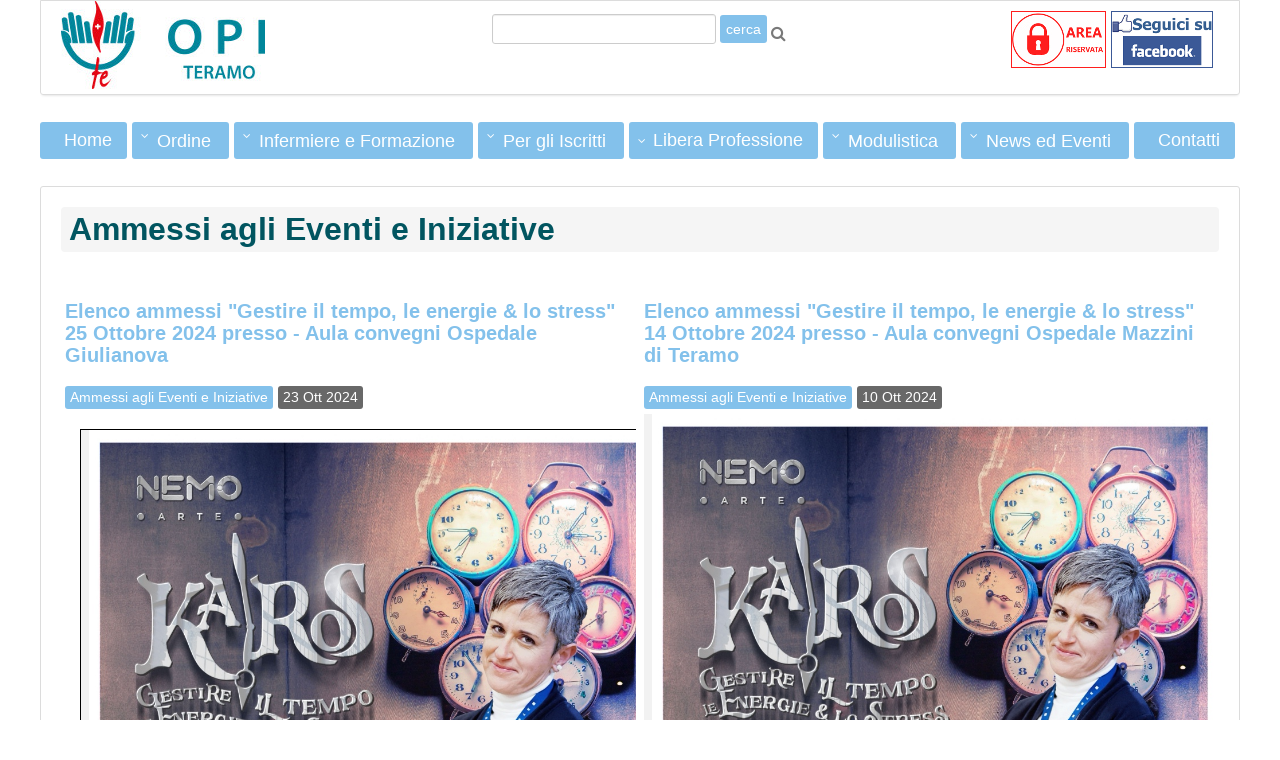

--- FILE ---
content_type: text/html; charset=utf-8
request_url: https://opiteramo.it/news-ed-eventi/ammessi-agli-eventi-e-iniziative.html
body_size: 8627
content:
<!DOCTYPE html>
<html prefix="og: http://ogp.me/ns#" xml:lang="it-it" lang="it-it" dir="ltr" class="bootstrap2 itemid-490 com_k2 view-itemlist top_menu_flexible">
<script id="Cookiebot" src="https://consent.cookiebot.com/uc.js" data-cbid="005b9e27-a97b-4b73-9e4a-30f2de2843e2" type="text/javascript" async></script>
<script type='text/javascript' src='https://platform-api.sharethis.com/js/sharethis.js#property=5ff32546d86e9e0019f17be0&product=sop' async='async'></script>
<head>

<style>
  a.js-more-info:visited, a.js-more-info:hover { color:burlywood !important; }
</style>


<base href="https://opiteramo.it/news-ed-eventi/ammessi-agli-eventi-e-iniziative.html" />
	<meta http-equiv="content-type" content="text/html; charset=utf-8" />
	<meta name="keywords" content="OPI Teramo, Ordine infermieri, Infermieri Teramo, Assistenti Sanitari, Vigilatrici d'Infanzia Teramo,Infermieri" />
	<meta property="og:url" content="https://opiteramo.it/news-ed-eventi/ammessi-agli-eventi-e-iniziative.html" />
	<meta property="og:type" content="website" />
	<meta property="og:title" content="Ammessi agli Eventi e Iniziative" />
	<meta property="og:description" content="&amp;nbsp; &amp;nbsp; &amp;nbsp;" />
	<meta name="twitter:card" content="summary" />
	<meta name="twitter:site" content="@youjoomla" />
	<meta name="twitter:title" content="Ammessi agli Eventi e Iniziative" />
	<meta name="twitter:description" content="&amp;nbsp; &amp;nbsp; &amp;nbsp;" />
	<meta name="viewport" content="width=device-width, initial-scale=1.0" />
	<meta name="description" content="&amp;nbsp; &amp;nbsp; &amp;nbsp;" />
	<title>Ammessi agli Eventi e Iniziative</title>
	<link href="/news-ed-eventi/ammessi-agli-eventi-e-iniziative.html" rel="canonical" />
	<link href="/news-ed-eventi/ammessi-agli-eventi-e-iniziative.html?format=feed" rel="alternate" type="application/rss+xml" title="Ammessi agli Eventi e Iniziative | Feed" />
	<link href="/news-ed-eventi/ammessi-agli-eventi-e-iniziative.html?format=feed&type=rss" rel="alternate" type="application/rss+xml" title="Ammessi agli Eventi e Iniziative | RSS 2.0" />
	<link href="/news-ed-eventi/ammessi-agli-eventi-e-iniziative.html?format=feed&type=atom" rel="alternate" type="application/atom+xml" title="Ammessi agli Eventi e Iniziative | Atom 1.0" />
	<link href="/templates/sportranks/favicon.ico" rel="shortcut icon" type="image/vnd.microsoft.icon" />
	<link href="/components/com_k2/css/k2.css?v=2.10.3&b=20200429" rel="stylesheet" type="text/css" />
	<link href="/media/com_jce/site/css/content.min.css?badb4208be409b1335b815dde676300e" rel="stylesheet" type="text/css" />
	<link href="https://opiteramo.it/modules/mod_yj_live_search/css/stylesheet.css" rel="stylesheet" type="text/css" />
	<link href="/plugins/system/yjsg/assets/css/font-awesome.min.css" rel="stylesheet" type="text/css" />
	<link href="/templates/sportranks/css_compiled/bootstrap-blue.css" rel="stylesheet" type="text/css" />
	<link href="/plugins/system/yjsg/legacy/css/template.css" rel="stylesheet" type="text/css" />
	<link href="/templates/sportranks/css/menus.css" rel="stylesheet" type="text/css" />
	<link href="/templates/sportranks/css/layout.css" rel="stylesheet" type="text/css" />
	<link href="/templates/sportranks/css/blue.css" rel="stylesheet" type="text/css" />
	<link href="/plugins/system/yjsg/legacy/css/yjresponsive.css" rel="stylesheet" type="text/css" />
	<link href="/templates/sportranks/css/custom_responsive.css" rel="stylesheet" type="text/css" />
	<link href="/templates/sportranks/css/customk.css" rel="stylesheet" type="text/css" />
	<style type="text/css">
body{font-size:16px;}#logo{width:17%;height:88px;}#logo a{height:88px;}.yjsgsitew{width:1200px;}.yjsgheadergw{width:83%;}#midblock{width:100%;}#insetsholder_2t,#insetsholder_2b{width:0%;}#logo{background: url(https://opiteramo.it/images/logo-opi-teramo.jpg)  no-repeat 0px 0px; !important;}.horiznav li li,.horiznav ul ul a, .horiznav li ul,.YJSG_listContainer{width:264px;}.horiznav li ul ul,.subul_main.group_holder ul.subul_main ul.subul_main, .subul_main.group_holder ul.subul_main ul.subul_main ul.subul_main, .subul_main.group_holder ul.subul_main ul.subul_main ul.subul_main ul.subul_main,.horiznav li li li:hover ul.dropline{margin-top: -32px!important;margin-left:99%!important;}.top_menu ul.subul_main.dropline.group_holder li.holdsgroup > ul.subul_main{margin:0!important;padding-top:10px!important;padding-bottom:10px!important;}a,.sryouyork .yjme_item a.item_title:hover,.srnewsflash4 a.itemtitle:hover,.link_expanded:hover,.srnewsflash5  a.itemtitle,.yj6 h2.module_title,.yj6 h2.module_title span,.yj_readmore_is:hover,.LiveSearchResults .LiveSearchResultHover,.LiveSearchResults a.hovered,.LiveSearchResults a:HOVER,.srmbox h5.box_title,.srstandings ul#myTab li.active a,.srtweets .icon-twitter-sign,.srtweets .yj_twitter_title a:hover,.srtweets div.yj_twitter_follow a:hover,.yj1 h2.module_title,.yj1 h2.module_title span{color:#83c1eb;}.button,.button:hover,.validate,a.readon,.top_menu ul li a:hover,.top_menu li.active a.activepath,.top_menu ul.subul_main li a:hover,.top_menu ul.subul_main li a.activepath,.yj_cat,.yj_readmore,.yj_readmore2:hover,.srnewsflash4 .pagination_yjn.pagination_yjn_on,.srmbox .bot_caption,.srmbox .bot_captionv,.link_expanded:hover .icon-angle-right,ul.catItemTags li,ul.itemTags li,div.itemComments ul.itemCommentsList li span.commentLink:hover,div.k2TagCloudBlock a,.yj_readmore_is:hover .icon-angle-right,.yj_effect:hover,.srmbox .popbox,.srmbox .popboxv,.LiveSearchResults a.next:hover,.LiveSearchResults a.back:hover,.srtweets div.yj_twitter_follow a:hover .icon-angle-right,ul.srlist li:hover span,.srlivesearch .icon-search,.srstandings ul#myTab,div.itemCommentsForm form input#submitCommentButton,.sr_socials li:hover .icon-twitter,.sr_socials li:hover .icon-facebook,.sr_socials li:hover .icon-google-plus,.sr_socials li:hover .icon-linkedin,.sr_socials li:hover .icon-flickr,.sryouyork .yy_container .linkBackward:hover,.sryouyork .yy_container .linkForward:hover,.srnewsflash5 .yjnf5_nav .navup:hover,.srnewsflash5 .yjnf5_nav .navdown:hover{background:#83c1eb;}.yj_readmore .icon-angle-right,.yj_readmore2:hover .icon-angle-right,.srmbox .icon-play-sign,ul.catItemTags li:hover,ul.itemTags li:hover{background:#57abe4;}[class*='yjsg-button-color']{background:#83c1eb;}[class*='yjsg-button-color']:hover{background:#6db6e7;}#typosticky.yjsg-sticky.fixed{max-width:1200px;margin:0 auto;padding:15px;}.yjsg-sub-heading,.yjsg-sticky-menu a.active-scroll,[data-sticky-block] a.active-scroll:before{border-color:#83c1eb;}[class*='facolor'].fa:before{color:#83c1eb;}body#stylef6{background-color:#ffffff;background-image:none;}#header3.yjsgxhtml{width:100.00%;}#user16.yjsgxhtml{width:20%;}#user17.yjsgxhtml{width:20%;}#user18.yjsgxhtml{width:20%;}#user19.yjsgxhtml{width:20%;}#user20.yjsgxhtml{width:20%;}
	</style>
	<script type="application/json" class="joomla-script-options new">{"csrf.token":"fb8652f550f54f3af468aad724dba884","system.paths":{"root":"","base":""}}</script>
	<script src="/media/jui/js/jquery.min.js?5bb9fb487415beebd283dd769f88dd7c" type="text/javascript"></script>
	<script src="/media/jui/js/jquery-noconflict.js?5bb9fb487415beebd283dd769f88dd7c" type="text/javascript"></script>
	<script src="/media/jui/js/jquery-migrate.min.js?5bb9fb487415beebd283dd769f88dd7c" type="text/javascript"></script>
	<script src="/media/k2/assets/js/k2.frontend.js?v=2.10.3&b=20200429&sitepath=/" type="text/javascript"></script>
	<script src="/media/system/js/mootools-core.js?5bb9fb487415beebd283dd769f88dd7c" type="text/javascript"></script>
	<script src="/media/system/js/core.js?5bb9fb487415beebd283dd769f88dd7c" type="text/javascript"></script>
	<script src="/media/system/js/mootools-more.js?5bb9fb487415beebd283dd769f88dd7c" type="text/javascript"></script>
	<script src="/plugins/system/yjsg/assets/src/yjsg.jquicustom.min.js" type="text/javascript"></script>
	<script src="/plugins/system/yjsg/assets/bootstrap2/js/bootstrap.min.js" type="text/javascript"></script>
	<script src="/plugins/system/yjsg/legacy/src/yjresponsive.js" type="text/javascript"></script>
	<script src="/plugins/system/yjsg/assets/src/yjsg.site.plugins.js" type="text/javascript"></script>
	<script src="/plugins/system/yjsg/assets/src/yjsg.site.js" type="text/javascript"></script>
	<script src="/plugins/system/yjsg/assets/src/magnific/yjsg.magnific.popup.min.js" type="text/javascript"></script>
	<script src="/templates/sportranks/src/styles.js" type="text/javascript"></script>
	<link rel="apple-touch-icon" sizes="57x57" href="/templates/sportranks/images/system/appleicons/apple-icon-57x57.png" />
	<link rel="apple-touch-icon" sizes="72x72" href="/templates/sportranks/images/system/appleicons/apple-icon-72x72.png" />
	<link rel="apple-touch-icon" sizes="114x114" href="/templates/sportranks/images/system/appleicons/apple-icon-114x114.png" />
	<link rel="apple-touch-icon" sizes="144x144" href="/templates/sportranks/images/system/appleicons/apple-icon-144x144.png" />
	<style type="text/css">
			.LiveSearchContainer.defaultfeed,
			.LiveSearchResults.defaultfeed {
			width:220px;
			}
		</style>

</head>
<body id="stylef6" class="yjsgbody style_blue yjsgbr-chrome ">
<div class="outholder yjsgsitew">
	<div id="centertop" class="yjsgsitew">
		 <!--header-->
<div id="header">
      <div id="logo">
           <a href="https://opiteramo.it/"></a>
          </div>
    <!-- end logo -->
   <div id="yjsgheadergrid" class="yjsg_grid yjsgheadergw"><div id="header3" class="yjsgxhtml only_mod"><div class="yjsquare modid161"><div class="yjsquare_in"><div style="display:flex">
<div class="yjlivecont defaultfeed">
       <form method="get" action="https://opiteramo.it/index.php">
			<input type="text" name="searchword" id="defaultfeedLiveSearch" style="width:210px;" value=" " onfocus="this.value='';" onblur="if(this.value==''){this.value=' '};"  class="yj_inputbox"/>
                        <input type="submit" value="cerca" class="button" />
            <span class="icon-search"></span>
			            <input type="hidden" name="option" value="com_search" />
			<input type="hidden" name="searchphrase" value="all" />
            <input type="hidden" name="Itemid" value="999" />
		</form>
</div>
<div class="icona_area_ris"><a href="https://www.opiteramo.it/per-gli-iscritti/area-riservata.html" title="visita la nostra PaginaFan"><img src="/immagini/icone/icona-area-riservata.jpg" alt="area riservata con lucchetto" class="opaco"></a></div>
<div class="icona_fb"><a href="https://www.facebook.com/pages/Ipasvi-Teramo/1569611149994564?ref=ts&fref=ts" target="_blank" title="visita la nostra PaginaFan"><img src="/immagini/icone/seguici_su_facebook.png" alt="seguici su facebook" class="opaco"></a></div>
</div></div></div></div></div></div>
  <!-- end header -->
		<!--top menu-->
    <div id="topmenu_holder" class="yjsgmega">
      <div class="top_menu yjsgsitew">
          <div id="horiznav" class="horiznav">	<ul class="megalegacy menunav">
	<li class="item101 level0 first"><span class="mymarg"><a class="yjanchor  first" href="/"><span class="yjm_has_none"><span class="yjm_title">Home</span></span></a></span></li><li class="haschild item112 level0"><span class="separator">Ordine</span><ul class="subul_main level1"><li class="bl"></li><li class="tl"></li><li class="tr"></li><li class="item138 level1 first"><span class="mymarg"><a class="yjanchor  first" href="/ordine/funzioni-ordine.html"><span class="yjm_has_none"><span class="yjm_title">Funzioni Ordine</span></span></a></span></li><li class="item288 level1"><span class="mymarg"><a class="yjanchor " href="/ordine/sede.html"><span class="yjm_has_none"><span class="yjm_title">Sede</span></span></a></span></li><li class="item144 level1"><span class="mymarg"><a class="yjanchor " href="/ordine/consiglio.html"><span class="yjm_has_none"><span class="yjm_title">Consiglio</span></span></a></span></li><li class="item149 level1"><span class="mymarg"><a class="yjanchor " href="/ordine/gruppi-lavoro.html"><span class="yjm_has_none"><span class="yjm_title">Gruppi Lavoro</span></span></a></span></li><li class="item236 level1"><span class="mymarg"><a class="yjanchor " href="/ordine/coordinamento-regionale.html"><span class="yjm_has_none"><span class="yjm_title">Coordinamento Regionale</span></span></a></span></li><li class="item406 level1 lilast"><span class="mymarg"><a class="yjanchor last" href="/ordine/amministrazione-trasparente.html"><span class="yjm_has_none"><span class="yjm_title">Amministrazione trasparente</span></span></a></span></li><li class="right"></li><li class="br"></li></ul></li><li class="haschild item234 level0"><span class="separator">Infermiere e Formazione</span><ul class="subul_main level1"><li class="bl"></li><li class="tl"></li><li class="tr"></li><li class="item223 level1 first"><span class="mymarg"><a class="yjanchor  first" href="/infermiere-e-formazione/chi-e-l-infermiere.html"><span class="yjm_has_none"><span class="yjm_title">Chi è L'Infermiere</span></span></a></span></li><li class="item318 level1"><span class="mymarg"><a class="yjanchor " href="/infermiere-e-formazione/laurea.html"><span class="yjm_has_none"><span class="yjm_title">Laurea</span></span></a></span></li><li class="item332 level1"><a class="yjanchor " href="/infermiere-e-formazione/master.html" target="_blank" ><span class="yjm_has_none"><span class="yjm_title">Master</span></span></a></li><li class="item335 level1"><a class="yjanchor " href="/infermiere-e-formazione/magistrale.html" target="_blank" ><span class="yjm_has_none"><span class="yjm_title">Magistrale</span></span></a></li><li class="item535 level1"><span class="mymarg"><a class="yjanchor " href="/infermiere-e-formazione/dottorato-di-ricerca.html"><span class="yjm_has_none"><span class="yjm_title">Dottorato di ricerca</span></span></a></span></li><li class="item534 level1 lilast"><span class="mymarg"><a class="yjanchor last" href="/infermiere-e-formazione/vademecum-ecm.html"><span class="yjm_has_none"><span class="yjm_title">Vademecum ECM</span></span></a></span></li><li class="right"></li><li class="br"></li></ul></li><li class="haschild item123 level0"><span class="separator">Per gli Iscritti</span><ul class="subul_main level1"><li class="bl"></li><li class="tl"></li><li class="tr"></li><li class="item106 level1 first"><span class="mymarg"><a class="yjanchor  first" href="/per-gli-iscritti/convezioni.html"><span class="yjm_has_none"><span class="yjm_title">Convezioni</span></span></a></span></li><li class="item416 level1"><span class="mymarg"><a class="yjanchor " href="/per-gli-iscritti/posta-certificata-pec.html"><span class="yjm_has_none"><span class="yjm_title">Posta Certificata PEC</span></span></a></span></li><li class="item414 level1"><a class="yjanchor " href="https://www.fnopi.it/associazioni-infermieristiche/" target="_blank" ><span class="yjm_has_none"><span class="yjm_title">Associazioni infermieristiche</span></span></a></li><li class="item413 level1"><span class="mymarg"><a class="yjanchor " href="/per-gli-iscritti/ricerca-iscrizione-all-albo.html"><span class="yjm_has_none"><span class="yjm_title">Albo Iscritti</span></span></a></span></li><li class="item503 level1"><span class="mymarg"><a class="yjanchor " href="/per-gli-iscritti/area-riservata.html"><span class="yjm_has_none"><span class="yjm_title">Accedi all'Area Riservata</span></span></a></span></li><li class="item504 level1"><span class="mymarg"><a class="yjanchor " href="/per-gli-iscritti/pagamenti-e-iscrizioni.html"><span class="yjm_has_none"><span class="yjm_title">Pagamenti e Iscrizioni</span></span></a></span></li><li class="item511 level1 lilast"><span class="mymarg"><a class="yjanchor last" href="/per-gli-iscritti/assicurazione.html"><span class="yjm_has_none"><span class="yjm_title">Assicurazione</span></span></a></span></li><li class="right"></li><li class="br"></li></ul></li><li class="haschild item330 level0"><span class="child"><a class="yjanchor " href="/libera-professione.html"><span class="yjm_has_none"><span class="yjm_title">Libera Professione</span></span></a></span><ul class="subul_main level1"><li class="bl"></li><li class="tl"></li><li class="tr"></li><li class="item333 level1 first"><span class="mymarg"><a class="yjanchor  first" href="/libera-professione/tariffario.html" title="Tariffario OPI"><span class="yjm_has_none"><span class="yjm_title">Tariffario</span></span></a></span></li><li class="haschild item338 level1"><span class="separator">Norme Libera Professione</span><ul class="subul_main level2"><li class="bl"></li><li class="tl"></li><li class="tr"></li><li class="item417 level2 first"><a class="yjanchor  first" href="https://www.fnopi.it/wp-content/uploads/2025/03/2025.03.16-Vademecum-Libera-professione-2025_v04-1.pdf" onclick="window.open(this.href,'targetWindow','toolbar=no,location=no,status=no,menubar=no,scrollbars=yes,resizable=yes,');return false;" ><span class="yjm_has_none"><span class="yjm_title">Vademecum Libera Professione</span></span></a></li><li class="item419 level2 lilast"><span class="mymarg"><a class="yjanchor last" href="/libera-professione/norme-libera-professione/vademecum-apertura-studio-infermieristico.html"><span class="yjm_has_none"><span class="yjm_title">Vademecum apertura Studio Infermieristico</span></span></a></span></li><li class="right"></li><li class="br"></li></ul></li><li class="haschild item356 level1"><span class="separator">Figure Supporto</span><ul class="subul_main level2"><li class="bl"></li><li class="tl"></li><li class="tr"></li><li class="item420 level2 first"><span class="mymarg"><a class="yjanchor  first" href="/libera-professione/figure-supporto/ausiliario-socio-sanitario-specializzato.html"><span class="yjm_has_none"><span class="yjm_title">Ausiliario Socio Sanitario Specializzato</span></span></a></span></li><li class="item421 level2"><span class="mymarg"><a class="yjanchor " href="/libera-professione/figure-supporto/operatore-socio-sanitario.html"><span class="yjm_has_none"><span class="yjm_title">Operatore Socio Sanitario</span></span></a></span></li><li class="item423 level2"><span class="mymarg"><a class="yjanchor " href="/libera-professione/figure-supporto/infermiere-generico.html"><span class="yjm_has_none"><span class="yjm_title">Infermiere generico</span></span></a></span></li><li class="item422 level2 lilast"><span class="mymarg"><a class="yjanchor last" href="/libera-professione/figure-supporto/operatore-socio-sanitario-con-formazione-complementare.html"><span class="yjm_has_none"><span class="yjm_title">Operatore Socio Sanitario con Formazione Complementare</span></span></a></span></li><li class="right"></li><li class="br"></li></ul></li><li class="item424 level1 lilast"><a class="yjanchor last" href="https://www.fnopi.it/norme-e-codici/deontologia/#1571846131365-8f70c763-6358" onclick="window.open(this.href,'targetWindow','toolbar=no,location=no,status=no,menubar=no,scrollbars=yes,resizable=yes,');return false;" ><span class="yjm_has_none"><span class="yjm_title">Codice Deontologico 2025</span></span></a></li><li class="right"></li><li class="br"></li></ul></li><li class="haschild item341 level0"><span class="separator">Modulistica</span><ul class="subul_main level1"><li class="bl"></li><li class="tl"></li><li class="tr"></li><li class="item132 level1 first"><span class="mymarg"><a class="yjanchor  first" href="/modulistica/trasferimenti.html"><span class="yjm_has_none"><span class="yjm_title">Trasferimenti</span></span></a></span></li><li class="item131 level1"><span class="mymarg"><a class="yjanchor " href="/modulistica/duplicato-tesserino.html"><span class="yjm_has_none"><span class="yjm_title">Duplicato Tesserino</span></span></a></span></li><li class="item133 level1"><span class="mymarg"><a class="yjanchor " href="/modulistica/cancellazione.html"><span class="yjm_has_none"><span class="yjm_title">Cancellazione</span></span></a></span></li><li class="item468 level1 lilast"><span class="mymarg"><a class="yjanchor last" href="/modulistica/domanda-di-iscrizione.html"><span class="yjm_has_none"><span class="yjm_title">Domanda di Iscrizione</span></span></a></span></li><li class="right"></li><li class="br"></li></ul></li><li class=" active haschild item373 level0"><span class="separator">News ed Eventi</span><ul class="subul_main level1"><li class="bl"></li><li class="tl"></li><li class="tr"></li><li class="item372 level1 first"><span class="mymarg"><a class="yjanchor  first" href="/news-ed-eventi/notizie.html"><span class="yjm_has_none"><span class="yjm_title">Notizie</span></span></a></span></li><li class="item374 level1"><span class="mymarg"><a class="yjanchor " href="/news-ed-eventi/visto-da-noi.html"><span class="yjm_has_none"><span class="yjm_title">Visto da Noi</span></span></a></span></li><li class="item375 level1"><span class="mymarg"><a class="yjanchor " href="/news-ed-eventi/in-primo-piano.html"><span class="yjm_has_none"><span class="yjm_title">In Primo Piano</span></span></a></span></li><li class="item376 level1"><span class="mymarg"><a class="yjanchor " href="/news-ed-eventi/eventi-locali.html"><span class="yjm_has_none"><span class="yjm_title">Eventi Locali</span></span></a></span></li><li class="item377 level1"><span class="mymarg"><a class="yjanchor " href="/news-ed-eventi/eventi-nazionali.html"><span class="yjm_has_none"><span class="yjm_title">Eventi Nazionali</span></span></a></span></li><li id="current" class=" active item490 level1 lilast"><span class="mymarg"><a class="yjanchor last activepath " href="/news-ed-eventi/ammessi-agli-eventi-e-iniziative.html"><span class="yjm_has_none"><span class="yjm_title">Ammessi agli Eventi e Iniziative</span></span></a></span></li><li class="right"></li><li class="br"></li></ul></li><li class="item104 level0"><span class="mymarg"><a class="yjanchor " href="/contatti.html"><span class="yjm_has_none"><span class="yjm_title">Contatti</span></span></a></span></li></ul></div>
      </div>
  </div>
  <!-- end top menu -->
									</div>
	<!-- end centartop-->
    	<div id="centerbottom" class="yjsgsitew">
        <div class="centerbottom_in">
            <!--MAIN LAYOUT HOLDER -->
<div id="holder2" class="holders">
	<!-- messages -->
	<div class="yjsg-system-msg">
		
	</div>
	<!-- end messages -->
		<!-- MID BLOCK -->
	<div id="midblock" class="sidebars sidebar-main">
		<div class="insidem">
									<!-- component -->
			<!-- Start K2 Category Layout -->
<div id="k2Container" class="itemListView">

	
		<!-- Blocks for current category and subcategories -->
	<div class="itemListCategoriesBlock">

				<!-- Category block -->
		<div class="itemListCategory">

			
						<!-- Category title -->
			<h2>Ammessi agli Eventi e Iniziative</h2>
			
			<!-- K2 Plugins: K2CategoryDisplay -->
			
			<div class="clr"></div>
		</div>
		
		 
	</div>
	


		<!-- Item list -->
	<div class="itemList">

				<!-- Leading items -->
		<div id="itemListLeading">
			
									<div class="itemContainer" style="width:50.0%;">
				
<!-- Start K2 Item Layout -->
<div class="catItemView groupLeading">

	<!-- Plugins: BeforeDisplay -->
	
	<!-- K2 Plugins: K2BeforeDisplay -->
	
  <!-- Plugins: AfterDisplayTitle -->
  
  <!-- K2 Plugins: K2AfterDisplayTitle -->
  
	
  <div class="catItemBody">

	  <!-- Plugins: BeforeDisplayContent -->
	  
	  <!-- K2 Plugins: K2BeforeDisplayContent -->
	  
	        
	<div class="catItemHeader">

	  	  <!-- Item title -->
	  <h3 class="catItemTitle">
			
	  				<a href="/news-ed-eventi/ammessi-agli-eventi-e-iniziative/elenco-ammessi-gestire-il-tempo-le-energie-lo-stress-25-ottobre-2024-presso-aula-convegni-ospedale-giulianova.html">
	  		Elenco ammessi &quot;Gestire il tempo, le energie &amp; lo stress&quot; 25 Ottobre 2024 presso - Aula convegni Ospedale Giulianova	  	</a>
	  	
	  		  </h3>
	  	
    			<!-- Item category name -->
		<div class="catItemCategory yj_cat">
			<a href="/news-ed-eventi/ammessi-agli-eventi-e-iniziative.html">Ammessi agli Eventi e Iniziative</a>
		</div>
				
				<!-- Date created -->
		<span class="catItemDateCreated yj_date">
			23 Ott 2024		</span>
		  </div>

	  	  <!-- Item introtext -->
	  <div class="catItemIntroText">
	  	<img src="/immagini/evento-opi-sullo-stress-infermieri-operatori-sanitari.jpg" alt="evento opi sullo stress infermieri operatori sanitari" width="723" height="996" style="margin: 15px; border: 1px solid #000000; float: left;" />Elenco ammessi "Gestire il tempo, le energie &amp; lo stress" 25 Ottobre 2024 presso - Aula convegni Ospedale Giulianova
Scarica in download	  </div>
	  
		<div class="clr"></div>

	  
	  <!-- Plugins: AfterDisplayContent -->
	  
	  <!-- K2 Plugins: K2AfterDisplayContent -->
	  
	  <div class="clr"></div>
  </div>

    <div class="catItemLinks">

		
	  
	  
		<div class="clr"></div>
  </div>
  
	<div class="clr"></div>

  
  
  <div class="clr"></div>

	
  <!-- Plugins: AfterDisplay -->
  
  <!-- K2 Plugins: K2AfterDisplay -->
  
	<div class="clr"></div>
</div>
<!-- End K2 Item Layout -->
			</div>
						
									<div class="itemContainer itemContainerLast" style="width:50.0%;">
				
<!-- Start K2 Item Layout -->
<div class="catItemView groupLeading">

	<!-- Plugins: BeforeDisplay -->
	
	<!-- K2 Plugins: K2BeforeDisplay -->
	
  <!-- Plugins: AfterDisplayTitle -->
  
  <!-- K2 Plugins: K2AfterDisplayTitle -->
  
	
  <div class="catItemBody">

	  <!-- Plugins: BeforeDisplayContent -->
	  
	  <!-- K2 Plugins: K2BeforeDisplayContent -->
	  
	        
	<div class="catItemHeader">

	  	  <!-- Item title -->
	  <h3 class="catItemTitle">
			
	  				<a href="/news-ed-eventi/ammessi-agli-eventi-e-iniziative/elenco-ammessi-gestire-il-tempo-le-energie-lo-stress-14-ottobre-2024-presso-aula-convegni-ospedale-mazzini-di-teramo.html">
	  		Elenco ammessi &quot;Gestire il tempo, le energie &amp; lo stress&quot;  14 Ottobre 2024 presso - Aula convegni Ospedale Mazzini di Teramo	  	</a>
	  	
	  		  </h3>
	  	
    			<!-- Item category name -->
		<div class="catItemCategory yj_cat">
			<a href="/news-ed-eventi/ammessi-agli-eventi-e-iniziative.html">Ammessi agli Eventi e Iniziative</a>
		</div>
				
				<!-- Date created -->
		<span class="catItemDateCreated yj_date">
			10 Ott 2024		</span>
		  </div>

	  	  <!-- Item introtext -->
	  <div class="catItemIntroText">
	  	<img src="/immagini/evento-opi-sullo-stress-infermieri-operatori-sanitari.jpg" alt="evento opi sullo stress infermieri operatori sanitari" width="551" height="759" style="float: left;" />
&nbsp;
&nbsp;
&nbsp;
Elenco ammessi "Gestire il tempo, le energie &amp; lo stress" 14 Ottobre 2024 presso - Aula convegni Ospedale&nbsp;Mazzini di Teramo
Scarica in download	  </div>
	  
		<div class="clr"></div>

	  
	  <!-- Plugins: AfterDisplayContent -->
	  
	  <!-- K2 Plugins: K2AfterDisplayContent -->
	  
	  <div class="clr"></div>
  </div>

    <div class="catItemLinks">

		
	  
	  
		<div class="clr"></div>
  </div>
  
	<div class="clr"></div>

  
  
  <div class="clr"></div>

	
  <!-- Plugins: AfterDisplay -->
  
  <!-- K2 Plugins: K2AfterDisplay -->
  
	<div class="clr"></div>
</div>
<!-- End K2 Item Layout -->
			</div>
						<div class="clr"></div>
						
									<div class="itemContainer" style="width:50.0%;">
				
<!-- Start K2 Item Layout -->
<div class="catItemView groupLeading">

	<!-- Plugins: BeforeDisplay -->
	
	<!-- K2 Plugins: K2BeforeDisplay -->
	
  <!-- Plugins: AfterDisplayTitle -->
  
  <!-- K2 Plugins: K2AfterDisplayTitle -->
  
	
  <div class="catItemBody">

	  <!-- Plugins: BeforeDisplayContent -->
	  
	  <!-- K2 Plugins: K2BeforeDisplayContent -->
	  
	        
	<div class="catItemHeader">

	  	  <!-- Item title -->
	  <h3 class="catItemTitle">
			
	  				<a href="/news-ed-eventi/ammessi-agli-eventi-e-iniziative/elenco-ammessi-neurologia-neonatale-il-danno-neurologico-versus-il-normale-neurosviluppo.html">
	  		Elenco ammessi: &quot;Neurologia neonatale - il danno neurologico versus il normale neurosviluppo&quot;	  	</a>
	  	
	  		  </h3>
	  	
    			<!-- Item category name -->
		<div class="catItemCategory yj_cat">
			<a href="/news-ed-eventi/ammessi-agli-eventi-e-iniziative.html">Ammessi agli Eventi e Iniziative</a>
		</div>
				
				<!-- Date created -->
		<span class="catItemDateCreated yj_date">
			14 Dic 2023		</span>
		  </div>

	  	  <!-- Item introtext -->
	  <div class="catItemIntroText">
	  	&nbsp;<img src="/immagini/logo-opi-teramo.jpg" width="200" height="200" alt="logo-opi-teramo" style="margin: 15px; float: left;" />In download l'elenco ammessi per l'evento del 15 Dicembre 2023 dal titolo : "Neurologia neonatale - il danno neurologico versus il normale neurosviluppo"	  </div>
	  
		<div class="clr"></div>

	  
	  <!-- Plugins: AfterDisplayContent -->
	  
	  <!-- K2 Plugins: K2AfterDisplayContent -->
	  
	  <div class="clr"></div>
  </div>

    <div class="catItemLinks">

		
	  
	  
		<div class="clr"></div>
  </div>
  
	<div class="clr"></div>

  
  
  <div class="clr"></div>

	
  <!-- Plugins: AfterDisplay -->
  
  <!-- K2 Plugins: K2AfterDisplay -->
  
	<div class="clr"></div>
</div>
<!-- End K2 Item Layout -->
			</div>
						
									<div class="itemContainer itemContainerLast" style="width:50.0%;">
				
<!-- Start K2 Item Layout -->
<div class="catItemView groupLeading">

	<!-- Plugins: BeforeDisplay -->
	
	<!-- K2 Plugins: K2BeforeDisplay -->
	
  <!-- Plugins: AfterDisplayTitle -->
  
  <!-- K2 Plugins: K2AfterDisplayTitle -->
  
	
  <div class="catItemBody">

	  <!-- Plugins: BeforeDisplayContent -->
	  
	  <!-- K2 Plugins: K2BeforeDisplayContent -->
	  
	        
	<div class="catItemHeader">

	  	  <!-- Item title -->
	  <h3 class="catItemTitle">
			
	  				<a href="/news-ed-eventi/ammessi-agli-eventi-e-iniziative/elenco-ammessi-evento-il-percorso-delle-persone-colpite-da-stroke-prendersi-cura-dei-pazienti-e-dei-caregiver.html">
	  		Elenco ammessi evento: IL PERCORSO DELLE PERSONE COLPITE DA STROKE: prendersi cura dei pazienti e dei caregiver	  	</a>
	  	
	  		  </h3>
	  	
    			<!-- Item category name -->
		<div class="catItemCategory yj_cat">
			<a href="/news-ed-eventi/ammessi-agli-eventi-e-iniziative.html">Ammessi agli Eventi e Iniziative</a>
		</div>
				
				<!-- Date created -->
		<span class="catItemDateCreated yj_date">
			11 Apr 2023		</span>
		  </div>

	  	  <!-- Item introtext -->
	  <div class="catItemIntroText">
	  	Elenco ammessi :IL PERCORSO DELLE PERSONE COLPITE DA STROKE: prendersi cura dei pazienti e dei caregiver che si terra il 17 Aprile&nbsp;che si terrà a Giulianova presso il palazzo Kursaal&nbsp; a Giulianova, lungomare Zara
RICORDIAMO COME VI SIA ANCORA LA POSSIBILITA' DI ISCRIVERSI
NELLA STESSA GIORNATA VERRA' ASSEGNATO IL PREMIO "RICCARDO D'IGNAZIO"
<img src="/immagini/evento-17-aprile.jpg" width="511" height="749" alt="evento-17-aprile" style="margin: 15px; float: left;" />	  </div>
	  
		<div class="clr"></div>

	  
	  <!-- Plugins: AfterDisplayContent -->
	  
	  <!-- K2 Plugins: K2AfterDisplayContent -->
	  
	  <div class="clr"></div>
  </div>

    <div class="catItemLinks">

		
	  
	  
		<div class="clr"></div>
  </div>
  
	<div class="clr"></div>

  
  
  <div class="clr"></div>

	
  <!-- Plugins: AfterDisplay -->
  
  <!-- K2 Plugins: K2AfterDisplay -->
  
	<div class="clr"></div>
</div>
<!-- End K2 Item Layout -->
			</div>
						<div class="clr"></div>
									<div class="clr"></div>
		</div>
		
		
		
		
	</div>

	<!-- Pagination -->
		<div class="k2Pagination">
		<div class="pagination pagination-centered"><ul><li class="pagination-prev"><span class="pagenav">Indietro</span></li><li><span class="pagenav">1</span></li><li><a href="/news-ed-eventi/ammessi-agli-eventi-e-iniziative.html?limit=4&amp;start=4" title="2"><strong>2</strong></a></li><li><a href="/news-ed-eventi/ammessi-agli-eventi-e-iniziative.html?limit=4&amp;start=8" title="3"><strong>3</strong></a></li><li><a href="/news-ed-eventi/ammessi-agli-eventi-e-iniziative.html?limit=4&amp;start=12" title="4"><strong>4</strong></a></li><li class="pagination-next"><a href="/news-ed-eventi/ammessi-agli-eventi-e-iniziative.html?limit=4&amp;start=4" title="Avanti"><strong>Avanti</strong></a></li><li class="pagination-end"><a href="/news-ed-eventi/ammessi-agli-eventi-e-iniziative.html?limit=4&amp;start=12" title="Fine"><strong>Fine</strong></a></li></ul></div>		Pagina 1 di 4	</div>
	
	</div>
<!-- End K2 Category Layout -->

<!-- JoomlaWorks "K2" (v2.10.3) | Learn more about K2 at https://getk2.org -->
			<!-- end component -->
									<div class="clearm"></div>
		</div>
		<!-- end mid block insidem class -->
	</div>
	<!-- end mid block div -->
						</div>
<!-- end holder div -->
                    </div>
    </div>
    	<!-- end centerbottom-->
	    <div class="bottom_out yjsgsitew"> 
		<div id="yjsg6" class="yjsg_grid yjsgsitew"><div id="user16" class="yjsgxhtml first_mod">		<div class="moduletable">

		
			<div class="box_img_footer">
<div class="titolo_footer">Amministrazione trasparente</div>
<div><a class="yjt_imgs  yjt_morph" href="https://www.opiteramo.it/ordine/amministrazione-trasparente.html" title="leggi l'articolo"><img src="/immagini/icone/gruppo-persone-amministrazione-trasparente.png" alt="leggi l'articolo" /></a></div>
</div>
		</div>

	</div><div id="user17" class="yjsgxhtml">		<div class="moduletable">

		
			<div class="box_img_footer">
  <div class="titolo_footer">Albo Iscritti</div>
  <div><a class="yjt_imgs  yjt_morph" href="/albo-iscritti.html" title="Vedi la pagina"><img src="/immagini/icone/lista-infermieri.png" alt="Vedi la pagina" /></a></div>
</div>
		</div>

	</div><div id="user18" class="yjsgxhtml">		<div class="moduletable">

		
			<div class="box_img_footer">
  <div class="titolo_footer_ebn">Elenco ammessi agli Eventi</div>
  <div><a class="yjt_imgs ico_ebn yjt_morph" href="http://www.opiteramo.it/news-ed-eventi/ammessi-agli-eventi-e-iniziative.html" title="leggi l'articolo" target="_blank"><img src="/immagini/icone/lista-ammessi.png" alt="leggi l'articolo" /></a></div>
</div>
<style>
.titolo_footer_ebn{
font-size: 1.6em;
line-height:89%;
padding: 3px 10px 3px 5px;
}
</style>
		</div>

	</div><div id="user19" class="yjsgxhtml">		<div class="moduletable">

		
			<div class="box_img_footer">
<div class="titolo_footer_ebn">Banca dati</div>
<div><a class="yjt_imgs ico_dati yjt_morph" href="https://www.univaq.it/section.php?id=1787" title="leggi l'articolo" target="_blank"><img src="/immagini/icone/inbox.png" alt="leggi l'articolo" /></a></div>
<div class="titolo_footer_ebn">Aggiornamenti professionali</div>
<div><a class="yjt_imgs ico_dati yjt_morph" href="https://www.infermiereonline.org" title="leggi l'articolo" target="_blank"><img src="/immagini/icone/news-report.png" alt="leggi l'articolo" /></a></div>
</div>
		</div>

	</div><div id="user20" class="yjsgxhtml last_mod lastModule">		<div class="moduletable">

		
			<div class="box_img_footer">
<div class="titolo_footer">Segnala all'OPI</div>
<div><a class="yjt_imgs  yjt_morph" href="https://www.opiteramo.it/segnalazione-all-opi.html" title="Contatta l'OPI"><img src="/immagini/icone/email.png" alt="Contatta l'OPI" /></a></div>
</div>
		</div>

	</div></div>                <!-- footer -->
<div id="footer" class="yjsgsitew">
  <div id="youjoomla">
            <div id="footmod">
            <script>
  jQuery(function () {
    console.log('Fast hack to translate a string, ain\'t nobody got time for downloading files (no FTP) and looking for the string. As soon as there will be an entry in this category, this code can be removed');
    var noResultElement = jQuery('.modid168 .yjsquare_in > div:first-child');

    if (noResultElement.text() === "No result...") {
      noResultElement.text('Nessun risultato...');
    }
  });
</script>
        </div>
		
	<div id="cp">
		<div class="validators">OPI Teramo - Via Luigi Vinciguerra, 38  64100 Teramo</div>
			<div class="yjsgcp">Telefono/Fax: 0861-241838 | info@opiteramo.it | teramo@cert.ordine-opi.it | <a href="/informativa-cookie.html" title="leggi la nostra Policy" target="_blank">Cookie Policy</a> | <a href="/informativa-sul-trattamento-dei-dati-personali.pdf" target="_blank" title="leggi la nostra Informativa sul Trattamento dei Dati Personali">Informativa Privacy</a></div>
			<b><a class="yjscroll" href="#stylef6">Torna su</a></b>
		</div>
	
	   <div style="text-align:right"><a class="opaco" title="vai al sito ufficiale di Wainet Web Agency" href="https://wainet.it" target="_blank"><img src="/immagini/icone/logo-wainet-web-agency.png" alt="logo Wainet Web Agency - Sviluppo Siti Portali Web e App"></a></div>
  </div>
</div>
<!-- end footer -->
	<script type="text/javascript"> var logo_w = '204'; var site_w = '1200'; var site_f = '16px'; var sp='https://opiteramo.it/'; var tp ='sportranks'; var compileme =0; var fontc ='sportranks_224541651750120'; var bootstrapv='bootstrap2'; var yver='3'; var yjsglegacy='1'; var yjsgrtl='2'; var lgtr = new Object(); lgtr.magnificpopup_close='Close (Esc)'; lgtr.magnificpopup_loading='Loading...'; lgtr.magnificpopup_prev='Previous (Left arrow key)'; lgtr.magnificpopup_next='Next (Right arrow key)'; lgtr.magnificpopup_counter='%curr% of %total%'; lgtr.magnificpopup_errorimage='<a href=%url%>The image</a> could not be loaded.'; lgtr.magnificpopup_errorajax='<a href=%url%>The content</a> could not be loaded.'; </script>
	</div>
</div>    
	    	<div id="mmenu_holder">
  <span class="yjmm_select" id="yjmm_selectid">Ammessi agli Eventi e Iniziative</span>
  <select id="mmenu" class="yjstyled">
            <option value="/">&nbsp;Home</option>
            <option value="/ordine/funzioni-ordine.html">&nbsp;--Funzioni Ordine</option>
            <option value="/ordine/sede.html">&nbsp;--Sede</option>
            <option value="/ordine/consiglio.html">&nbsp;--Consiglio</option>
            <option value="/ordine/gruppi-lavoro.html">&nbsp;--Gruppi Lavoro</option>
            <option value="/ordine/coordinamento-regionale.html">&nbsp;--Coordinamento Regionale</option>
            <option value="/ordine/amministrazione-trasparente.html">&nbsp;--Amministrazione trasparente</option>
            <option value="/infermiere-e-formazione/chi-e-l-infermiere.html">&nbsp;--Chi è L'Infermiere</option>
            <option value="/infermiere-e-formazione/laurea.html">&nbsp;--Laurea</option>
            <option value="/infermiere-e-formazione/master.html">&nbsp;--Master</option>
            <option value="/infermiere-e-formazione/magistrale.html">&nbsp;--Magistrale</option>
            <option value="/infermiere-e-formazione/dottorato-di-ricerca.html">&nbsp;--Dottorato di ricerca</option>
            <option value="/infermiere-e-formazione/vademecum-ecm.html">&nbsp;--Vademecum ECM</option>
            <option value="/per-gli-iscritti/convezioni.html">&nbsp;--Convezioni</option>
            <option value="/per-gli-iscritti/posta-certificata-pec.html">&nbsp;--Posta Certificata PEC</option>
            <option value="https://www.fnopi.it/associazioni-infermieristiche/">&nbsp;--Associazioni infermieristiche</option>
            <option value="/per-gli-iscritti/ricerca-iscrizione-all-albo.html">&nbsp;--Albo Iscritti</option>
            <option value="/per-gli-iscritti/area-riservata.html">&nbsp;--Accedi all'Area Riservata</option>
            <option value="/per-gli-iscritti/pagamenti-e-iscrizioni.html">&nbsp;--Pagamenti e Iscrizioni</option>
            <option value="/per-gli-iscritti/assicurazione.html">&nbsp;--Assicurazione</option>
            <option value="/libera-professione.html">&nbsp;Libera Professione</option>
            <option value="/libera-professione/tariffario.html">&nbsp;--Tariffario</option>
            <option value="https://www.fnopi.it/wp-content/uploads/2025/03/2025.03.16-Vademecum-Libera-professione-2025_v04-1.pdf">&nbsp;---Vademecum Libera Professione</option>
            <option value="/libera-professione/norme-libera-professione/vademecum-apertura-studio-infermieristico.html">&nbsp;---Vademecum apertura Studio Infermieristico</option>
            <option value="/libera-professione/figure-supporto/ausiliario-socio-sanitario-specializzato.html">&nbsp;---Ausiliario Socio Sanitario Specializzato</option>
            <option value="/libera-professione/figure-supporto/operatore-socio-sanitario.html">&nbsp;---Operatore Socio Sanitario</option>
            <option value="/libera-professione/figure-supporto/infermiere-generico.html">&nbsp;---Infermiere generico</option>
            <option value="/libera-professione/figure-supporto/operatore-socio-sanitario-con-formazione-complementare.html">&nbsp;---Operatore Socio Sanitario con Formazione Complementare</option>
            <option value="https://www.fnopi.it/norme-e-codici/deontologia/#1571846131365-8f70c763-6358">&nbsp;--Codice Deontologico 2025</option>
            <option value="/modulistica/trasferimenti.html">&nbsp;--Trasferimenti</option>
            <option value="/modulistica/duplicato-tesserino.html">&nbsp;--Duplicato Tesserino</option>
            <option value="/modulistica/cancellazione.html">&nbsp;--Cancellazione</option>
            <option value="/modulistica/domanda-di-iscrizione.html">&nbsp;--Domanda di Iscrizione</option>
            <option value="/news-ed-eventi/notizie.html">&nbsp;--Notizie</option>
            <option value="/news-ed-eventi/visto-da-noi.html">&nbsp;--Visto da Noi</option>
            <option value="/news-ed-eventi/in-primo-piano.html">&nbsp;--In Primo Piano</option>
            <option value="/news-ed-eventi/eventi-locali.html">&nbsp;--Eventi Locali</option>
            <option value="/news-ed-eventi/eventi-nazionali.html">&nbsp;--Eventi Nazionali</option>
            <option value="/news-ed-eventi/ammessi-agli-eventi-e-iniziative.html" selected="selected">&nbsp;--Ammessi agli Eventi e Iniziative</option>
            <option value="/contatti.html">&nbsp;Contatti</option>
        </select>
</div>				
</body>
</html>

--- FILE ---
content_type: text/css
request_url: https://opiteramo.it/templates/sportranks/css/menus.css
body_size: 2922
content:
#topmenu_holder {
	display:block;
	position:relative;
	padding:0;
	z-index:1000;
	margin:0 auto;
}
.top_menu {
	width:100%;
	display:block;
	position:relative;
	z-index:1000;
	padding:0;
	margin:0 auto;
}
.horiznav {
	height:37px;
	float:none;
}
.horiznav ul {
	list-style:none;
	line-height:37px;
	padding-top:0px;
}
.horiznav a {
	display:block;
	height:37px;
	padding:0px 15px 0px 24px;
	margin:0px 0px 0px 0px;
	font-size: 80%;
	line-height: 37px;
	font-weight: bold;
}
.horiznav ul li {
	float:left;
	padding:7px 0px 7px 0px;
	position:relative;
	margin:0 0px 0 0;
}
.horiznav li li a {
	font-weight:normal;
	padding:0;
	margin:0;
	height:32px;
	line-height:32px;
	text-indent:0px;
}
.horiznav ul ul a {
	text-decoration:none;
	height:auto
}
.horiznav li li {
	float:left;
}
.horiznav li:hover,
.horiznav li.sfHover,
 .horiznav li.sfHoverHas {
	left:0;
}
.horiznav ul ul a:hover {
	height:auto;
	line-height:32px;
	padding:0;
	margin:0;
}
.horiznav li ul {
	position:absolute;
	left:-999em;
	height:auto;
	font-weight:normal;
	border-width:0;
	margin:0;
	padding:0;
}
.horiznav li:hover,
.horiznav li.sfHover,
 .horiznav li.sfHoverHas {
	position: static;
	z-index:1000;
}
ul.subul_main li.has_module,
ul.subul_main li.has_modpoz,
ul.subul_main li.has_module:hover,
ul.subul_main li.has_modpoz:hover {
	position:static!important;
}
.horiznav li:hover ul ul,
.horiznav li:hover ul ul ul,
.horiznav li:hover ul ul ul ul,
.horiznav li:hover ul ul ul ul ul,
.horiznav li:hover ul ul ul ul ul ul,
.horiznav li:hover ul ul ul ul ul ul ul,
.horiznav li:hover ul ul ul ul ul ul ul ul,
.horiznav li.sfHover ul ul,
.horiznav li.sfHover ul ul ul,
.horiznav li.sfHover ul ul ul ul,
.horiznav li.sfHover ul ul ul ul ul,
.horiznav li.sfHover ul ul ul ul ul ul,
.horiznav li.sfHover ul ul ul ul ul ul ul,
.horiznav li.sfHover ul ul ul ul ul ul ul ul,
.horiznav li.sfHoverHas ul ul,
.horiznav li.sfHoverHas ul ul ul,
.horiznav li.sfHoverHas ul ul ul ul,
.horiznav li.sfHoverHas ul ul ul ul ul,
.horiznav li.sfHoverHas ul ul ul ul ul ul,
.horiznav li.sfHoverHas ul ul ul ul ul ul ul,
.horiznav li.sfHoverHas ul ul ul ul ul ul ul ul {
	left:-999em;
}
.horiznav li:hover ul,
.horiznav li li:hover ul,
.horiznav li li li:hover ul,
.horiznav li li li li:hover ul,
.horiznav li li li li li:hover ul,
.horiznav li li li li li li:hover ul,
.horiznav li li li li li li li:hover ul,
.horiznav li li li li li li li li:hover ul,
.horiznav li.sfHover ul,
.horiznav li li.sfHover ul,
.horiznav li li li.sfHover ul,
.horiznav li li li li.sfHover ul,
.horiznav li li li li li.sfHover ul,
.horiznav li li li li li li.sfHover ul,
.horiznav li li li li li li li.sfHover ul,
.horiznav li li li li li li li li.sfHover ul,
.horiznav li.sfHoverHas ul,
.horiznav li li.sfHoverHas ul,
.horiznav li li li.sfHoverHas ul,
.horiznav li li li li.sfHoverHas ul,
.horiznav li li li li li.sfHoverHas ul,
.horiznav li li li li li li.sfHoverHas ul,
.horiznav li li li li li li li.sfHoverHas ul,
.horiznav li li li li li li li li.sfHoverHas ul {
	z-index:100;
	left:auto;
}
span.separator {
	display:block;
	line-height:32px;
	padding:0 20px;
	font-size: 80%;
	line-height: 32px;
	font-weight: bold;
}
.YJSG_listContainer ul.subul_main a {
	height:100%;
	float:none;
	display:block;
}
.YJSG_listContainer ul,
.YJSG_listContainer ul li {
	width:100%;
	float:right;
}
/* SUBS*/
.top_menu ul.subul_main {
	padding:7px 0px!important;
	display:block;
}
ul.subul_main.group_holder {
	padding-left:0!important;
	padding-right:0!important;
}
.top_menu ul.subul_main ul.subul_main {
	margin-top:-32px;
}
/* EXTRAS*/
/* IMAGE AND DESC*/
span.yjm_has_all {
	background-position:3px 5px;
	background-repeat:no-repeat;
	display:block;
	padding:0 0 0 30px;
}
span.yjm_has_all span.yjm_title {
	line-height:20px;
	display:block;
}
/* ul ul style */
ul.subul_main span.yjm_has_all {
	background-position:5px 5px;
	padding:0px 10px 5px 30px;
	overflow:hidden;
	margin-left:8px;
}
ul.subul_main span.yjm_has_all span.yjm_title {
	padding:0 0 0 5px;
}
ul.subul_main.group_holder span.yjm_has_all {
	margin-left:0;
}
/* IMAGE ONLY*/
span.yjm_has_image {
	background-position:3px 5px;
	background-repeat:no-repeat;
	display:block;
	padding:0 0 0 30px;
}
span.yjm_has_image span.yjm_title {
	line-height:37px;
}
/* ul ul style */
ul.subul_main span.yjm_has_image {
	background-position:3px 5px;
	padding:0px 10px 0px 30px;
	overflow:hidden;
	margin-left:8px;
}
ul.subul_main.group_holder span.yjm_has_image {
	margin-left:5px;
}
ul.subul_main span.yjm_has_image span.yjm_title {
	line-height:32px;
}
/* ONLY DESCRIPTION HOLDER*/
span.yjm_has_desc span.yjm_title {
	line-height:20px;
}
/* ul ul style */
ul.subul_main span.yjm_has_desc {
	margin-left:8px;
	padding:0 10px 5px 5px;
	display:block;
}
ul.subul_main span.yjm_has_desc span.yjm_title {
	padding:0 0 0 5px;
	line-height:25px;
}
/* ONLY TITLE HOLDER*/
span.yjm_has_none span.yjm_title {
	line-height:37px;
}
ul.subul_main span.yjm_has_none span.yjm_title {
	line-height:24px;
	margin-left:8px;
	display:block;
}
ul.subul_main.group_holder span.yjm_has_none span.yjm_title {
	margin-left:0;
}
/* DESCRIPTION*/
span.yjm_desc {
	display:block;
	font-weight:normal;
	font-size:11px;
	line-height:10px;
}
/*ul ul style*/
ul.subul_main span.yjm_desc {
	line-height:17px;
	padding:0 0 0 5px;
}
ul.subul_main span.child span.yjm_has_all span.yjm_title,
ul.subul_main span.child span.yjm_has_all span.yjm_desc {
	padding-right:20px;
}
/********************** ROUND ***************************/


ul.subul_main {
	z-index:2000!important;
	display:block!important;
}
li.bl {
	z-index:1100;
}
li.tl {
	z-index:1200;
}
li.right {
	z-index:900;
}
li.tr,
li.br {
	z-index:900;
}
/*TOP LEFT*/
.horiznav li.tl,
.horiznav li.tl:hover {
	display:block;
	position:absolute;
	width:20px;
	height:26px;
	line-height:20px;
	padding:0px;
	margin:0px;
	top:-13px;
	left:-10px;
}
/* TOP RIGHT AND BOTTOM RIGHT*/
.horiznav li.tr,
.horiznav li.br {
	width:100%;
	height:20px;
	display:block;
	position:absolute;
	padding:0px;
	margin:0px;
}
.horiznav li.tr,
.horiznav li.tr:hover {
	top:-13px;
	left:10px;
}
.horiznav li.br,
.horiznav li.br:hover {
	bottom:-13px;
	left:10px;
}
/* BOTTOM LEFT AND RIGHT MIDDLE*/
.horiznav li.bl,
.horiznav li.bl:hover,
.horiznav li.right,
.horiznav li.right:hover {
	height:100%;
	width:20px;
	display:block;
	position:absolute;
	padding:0px;
	margin:0px;
}
.horiznav li.bl,
.horiznav li.bl:hover {
	left:-10px;
	top:13px;
	right:auto;
}
.horiznav li.right,
.horiznav li.right:hover {
	left:auto;
	top:7px;
	right:-10px;
}
/* REMOVE LI BORDERS FROM CORNERS*/
li.tl,
li.tr,
li.bl,
li.br,
li.right {
	border:none!important;
}
/* MEGA MENU LAYOUT*/
.horiznav ul.subul_main.group_holder {
	padding:10px 10px!important;
}
.horiznav ul.subul_main.group_holder > li.haschild {
	position:relative!important;
	display:inline-block!important;
	float:left;
	clear:right!important;
}
/* MENU MODULES*/
.yj_menu_module_holder li,
.yj_menu_module_holder li:hover,
.yj_menu_module_holder li,
.yj_menu_module_holder li:hover {
	background:none;
	position:static!important;
}
.yjm_module {
	padding:10px;
}
div.yj_menu_module_holder {
	margin-top:-2px!important;
	width:100%!important;
}
.subul_main li.has_modpoz,
.subul_main li.has_module,
.subul_main li.haschild div.yj_menu_module_holder,
.subul_main li.has_modpoz:hover,
.subul_main li.has_module:hover {
	overflow:hidden;
	line-height:17px!important;
}
.subul_main.group_holder div.yj_menu_module_holder {
	padding:0 0px;
}
.subul_main.group_holder div.yjm_module .yjsquare .yjsquare_in {
	padding:5px;
}
.subul_main.group_holder div.yjm_module .yjsquare h4 {
	margin:0 3px 0 3px;
}
/*module type link detials*/
span.yjm_module_details {
	padding:5px 0 0 0px;
	display:block;
}
span.yjm_module_details_img {
	padding:0 0 0 30px;
	background-position:15px 5px;
	background-repeat:no-repeat;
	display:block;
	line-height:37px;
}
div.yj_menu_module_holder span.yjm_module_details span.yjm_title,
div.yj_menu_module_holder span.yjm_module_details_img span.yjm_title {
	font-weight:bold;
	font-size:15px;
	padding:10px 0 0 10px;
}
span.yjm_module_details span.yjm_title {
	padding:10px 0 0 15px;
}
span.yjm_module_details span.yjm_desc {
	padding:0 10px 0 15px;
	display:block;
}
span.yjm_module_details_img span.yjm_desc {
	padding:0 10px 0 10px;
	display:block;
	margin:-10px 0 0 0;
}
/* Menu Module ul , li , a*/
.horiznav ul.subul_main div.yj_menu_module_holder .yjsquare_in ul {
	position:static;
	height:auto;
	margin:0!important;
	padding:0;
	display:block;
	overflow:hidden;
	width:auto;
	float:none;
	background:none;
	line-height:17px;
}
.horiznav ul.subul_main div.yj_menu_module_holder .yjsquare_in ul li,
.horiznav ul.subul_main div.yj_menu_module_holder .yjsquare_in ul li:hover {
	padding:0px;
	margin:0px;
	line-height:17px;
	width:auto;
	clear:both;
	float:none;
}
.horiznav ul.subul_main div.yj_menu_module_holder .yjsquare_in ul li a,
.horiznav ul.subul_main div.yj_menu_module_holder .yjsquare_in ul li a:hover {
	border:none;
	background:none;
	text-transform:none;
	padding:0px;
	margin:0px;
	line-height:17px;
	width:auto;
	clear:both;
	float:none;
}
.horiznav ul.subul_main div.yj_menu_module_holder .yjsquare_in #form-login {
	padding:0;
	margin:0px 0 0 0;
}
/*GROUP WIDTHS*/
/* 1 column */
.subul_main.group_holder.count1 li.haschild,
.subul_main.group_holder .subul_main.group_holder.count1 li.haschild {
	width:100%!important;
}
.subul_main.group_holder.count1 li.has_modpoz,
.subul_main.group_holder.count1 li.has_module {
	width:100%!important;
}
/* 2 columns */
.subul_main.group_holder.count2 li.haschild,
.subul_main.group_holder .subul_main.group_holder.count2 li.haschild {
	width:50%!important;
}
.subul_main.group_holder.count2 li.has_modpoz,
.subul_main.group_holder.count2 li.has_module {
	float:left;
	width:50%!important;
	clear:right!important;
}
/* 3 columns */
.subul_main.group_holder.count3 li.haschild,
.subul_main.group_holder .subul_main.group_holder.count3 li.haschild {
	width:33.3%!important;
}
.subul_main.group_holder.count3 li.has_modpoz,
.subul_main.group_holder.count3 li.has_module {
	float:left;
	width:33%!important;
	clear:right!important;
}
/* 4 columns */
.subul_main.group_holder.count4 li.haschild,
.subul_main.group_holder .subul_main.group_holder.count4 li.haschild {
	width:25%!important;
}
.subul_main.group_holder.count4 li.has_modpoz,
.subul_main.group_holder.count4 li.has_module {
	float:left;
	width:25%!important;
	clear:right!important;
}
/* 5 columns */
.subul_main.group_holder.count5 li.haschild,
.subul_main.group_holder .subul_main.group_holder.count5 li.haschild {
	width:20%!important;
}
.subul_main.group_holder.count5 li.has_modpoz,
.subul_main.group_holder.count5 li.has_module {
	float:left;
	width:20%!important;
	clear:right!important;
}
/* 6 columns */
.subul_main.group_holder.count6 li.haschild,
.subul_main.group_holder .subul_main.group_holder.count6 li.haschild {
	width:16.5%!important;
}
.subul_main.group_holder.count6 li.has_modpoz,
.subul_main.group_holder.count6 li.has_module {
	float:left;
	width:16.5%!important;
	clear:right!important;
}
/* RESET NEXT*/
.subul_main.group_holder .subul_main.group_holder.count2 li li.haschild,
.subul_main.group_holder .subul_main.group_holder.count3 li li.haschild,
.subul_main.group_holder .subul_main.group_holder.count4 li li.haschild,
.subul_main.group_holder .subul_main.group_holder.count5 li li.haschild,
.subul_main.group_holder .subul_main.group_holder.count6 li li.haschild {
	width:100%!important;
	padding:0!important;
}
.subul_main.group_holder li.haschild li,
.subul_main.group_holder li.haschild li.haschild,
.subul_main.group_holder li.haschild li.has_modpoz,
.subul_main.group_holder li.haschild li.has_module,
.subul_main.group_holder li.haschild li.haschild li.haschild,
.subul_main.group_holder li.haschild li.haschild li.has_modpoz,
.subul_main.group_holder li.haschild li.haschild li.has_module {
	width:100%!important;
}
.subul_main.group_holder li.haschild li.haschild {
	padding:0!important;
}
/* Group holder title*/
.group_holder li.haschild a,
.group_holder li.haschild li.haschild .group_holder li.haschild a {
	width:100%!important;
	font-size:120%!important;
}
.subul_main.group_holder li.haschild span.child a,
.subul_main.group_holder li.haschild span.child a:hover,
.subul_main.group_holder .subul_main.group_holder li.haschild span.child a,
.subul_main.group_holder .subul_main.group_holder li.haschild span.child a:hover {
	background-image:none!important;
}
/* Group holder title hover*/
.group_holder li.haschild a:hover,
.group_holder li.haschild li.haschild .group_holder li.haschild a:hover {
	width:100%!important;
}
/*GROUPS LI A*/
.group_holder span.mymarg,
.group_holder span.child {
	margin:0 5px 0 5px!important;
	display:block;
	overflow:hidden!important;
}
.subul_main.group_holder li.haschild li a,
.subul_main.group_holder li.haschild .subul_main.group_holder li.haschild li a {
	width:100%!important;
	font-size:80%!important;
}
/*GROUPS LI A:HOVER*/
.subul_main.group_holder li.haschild li a:hover,
.subul_main.group_holder li.haschild .subul_main.group_holder li.haschild li a:hover {
	width:100%!important;
}
/* GROUP*/
.subul_main.group_holder ul.subul_main,
.subul_main.group_holder ul.subul_main .subul_main.group_holder ul.subul_main {
	position:static!important;
	width:100%!important;
	display:block!important;
	float:left!important;
	margin:0 0 0 0px!important;
}
/* GROUP UL*/
.subul_main.group_holder ul.subul_main ul.subul_main,
.subul_main.group_holder ul.subul_main ul.subul_main ul.subul_main,
.subul_main.group_holder ul.subul_main ul.subul_main ul.subul_main ul.subul_main {
	position:absolute!important;
	display:block!important;
}
.subul_main.group_holder ul li.tl,
.subul_main.group_holder ul li.tr,
.subul_main.group_holder ul li.bl,
.subul_main.group_holder ul li.br,
.subul_main.group_holder ul li.right,
.subul_main.group_holder ul li.tl,
.subul_main.group_holder .subul_main.group_holder ul li.tl,
.subul_main.group_holder .subul_main.group_holder ul li.tr,
.subul_main.group_holder .subul_main.group_holder ul li.bl,
.subul_main.group_holder .subul_main.group_holder ul li.br,
.subul_main.group_holder .subul_main.group_holder ul li.right,
.subul_main.group_holder .subul_main.group_holder ul li.tl {
	display:none!important;
}
.subul_main.group_holder ul ul.subul_main li.tl,
.subul_main.group_holder ul ul.subul_main li.tr,
.subul_main.group_holder ul ul.subul_main li.bl,
.subul_main.group_holder ul ul.subul_main li.br,
.subul_main.group_holder ul ul.subul_main li.right,
.subul_main.group_holder .subul_main.group_holder ul ul.subul_main li.tl,
.subul_main.group_holder .subul_main.group_holder ul ul.subul_main li.tr,
.subul_main.group_holder .subul_main.group_holder ul ul.subul_main li.bl,
.subul_main.group_holder .subul_main.group_holder ul ul.subul_main li.br,
.subul_main.group_holder .subul_main.group_holder ul ul.subul_main li.right {
	display:block!important;
}
.subul_main.group_holder ul ul.subul_main li.tr,
.subul_main.group_holder ul ul.subul_main li.tr:hover,
.subul_main.group_holder ul ul.subul_main li.br li.br,
.subul_main.group_holder ul ul.subul_main li.br li.br:hover {
	width:100%!important;
	border:none!important;
}
.subul_main.group_holder ul ul.subul_main li.tl,
.subul_main.group_holder ul ul.subul_main li.tl:hover,
.subul_main.group_holder ul ul.subul_main li.bl,
.subul_main.group_holder ul ul.subul_main li.bl:hover,
.subul_main.group_holder ul ul.subul_main li.right,
.subul_main.group_holder ul ul.subul_main li.right:hover {
	width:20px!important;
	border:none!important;
}
/*SIDE MENUS
--------------------- */
/*LIST MENU*/
#mainlevel ul,
.menu ul {
	list-style: none;
	margin: 0;
	padding: 0;
}
#mainlevel {
	padding:0;
	text-align:left;
	margin-left:-19px;/*-4 plus body padding */
	margin-right:-8px;
}
.menu {
	padding:0;
	text-align:left;
	margin-left:-19px;/*-4 plus body padding */
	margin-right:-8px;
}
#mainlevel li,
.menu li,
.menu li:hover {
	background-image:none;
}
#mainlevel li a,
.menu li a {
	height: 26px;
	line-height: 20px;
	text-decoration: none;
	display: block;
	text-decoration: none;
	text-indent:22px;
	padding-top:5px;
}
/*LEGACY VERTICAL */
a.mainlevel {
	display: block;
	height: 26px;
	line-height: 22px;
	padding-top:5px;
	text-decoration: none;
	text-indent:20px;
}
a.mainlevel img.imgl {
	float:left;
	margin:-2px -10px 0 20px;
}
a.mainlevel img.imgr {
	float:right;
	margin:-2px 0 0 0;
}
a.sublevel {
	display: block;
	padding: 2px 4px 0px 15px;
	text-decoration: none;
	margin:2px 0 0 10px;
}
a.sublevel:hover,
a.sublevel:active,
a.sublevel:focus {
	text-decoration: underline;
}
/* YJ MEGA HOLDER*/
.YJSG_listContainer ul li {
	float:none;
}
.YJSG_listContainer ul {
	line-height:normal;
	display:block;
	position:relative;
	text-align:left;
}
/* GROUP HOLDER*/
.YJSG_listContainer .group_holder {
	float:left;
}
.YJSG_listContainer a {
	padding:0px;
	height:auto;
}
/* Menu item with image only , no text*/
/* level1*/
span.no_text {
	padding:5px 0 0 0!important;
	display:block;
}
/* all other levels*/
ul.subul_main span.no_text {
	padding:3px 0 3px 10px!important;
	height:26px!important;
}
/* pill menu */
#topmenu_holder.topmodpoz .nav {
	margin-bottom:0!important;
}
/* navbar menu */
#topmenu_holder.topmodpoz_navbar .navbar {
	margin-bottom:0!important;
}
#topmenu_holder.topmodpoz_navbar .navbar-inner {
	padding-left:0px;
	padding-right:0px;
}
/* margins */
#topmenu_holder.topmodpoz,
#topmenu_holder.topmodpoz_navbar,
#topmenu_holder.topmodpoz.navpills {
}
.top_menu_poz_navbar,
.top_menu_poz.navpills {
	margin:0 auto;
}
/* first/last*/
li.lifirst {
}
li.lilast {
}
a.yjanchor.first {
}
a.yjanchor.last,
a.yjanchor.firstlast {
	border-bottom:none!important;
}
a.yjanchor.firstlast {
}
.YJSG_listContainer {
	background:none;
}
/* menu html5 fix */
.yjanchor {
	line-height:normal!important;
}

--- FILE ---
content_type: text/css
request_url: https://opiteramo.it/templates/sportranks/css/layout.css
body_size: 4542
content:
/* grids padding */
.yjsg_grid {
	padding: 20px 0;
}
.yjsgsitew {
	display: block;
	-webkit-box-sizing: border-box;
	-moz-box-sizing: border-box;
	box-sizing: border-box;margin-left:-15px
}
.outholder {
	display: block;
	overflow: hidden;
	margin: 0 auto;
	-webkit-box-sizing: border-box;
	-moz-box-sizing: border-box;
	box-sizing: border-box;
}
#yjsgheadergrid.yjsg_grid {
	padding: 0;width: 55%;
}
#yjsgbodytop {
	padding: 0;
}
#yjsgbodybottom {
	padding: 5px 0;
}
/* article and module titles font size*/
.article_title, .module_title {
	font-size: 170%;
}
.module_title {
}
/* pathway */
#pathway {
	margin-bottom: 20px;
}
/*TOP MENU RESET */
/* flyouts */
div.top_menu ul.subul_main, div.top_menu ul.subul_main.dropline, div.top_menu ul.subul_main {
	margin-top: 5px;
	padding-top: 0!important;
	padding-bottom: 0!important;
}
/* mega holder */
div.YJSG-inner.horiznav {
	padding-top: 7px!important;
	padding-bottom: 7px!important;
}
/* mega haschild flyouts */
.top_menu ul.subul_main.level2, .top_menu ul.subul_main.level3, .top_menu ul.subul_main.level4 {
	margin-top: 20px;
}
/* Radius */
/* default radius */
.readon, .inputbox, .button, .validate, input, #pathway .breadcrumb, .add-on, .btn-group > .btn:last-child, .btn-group > .dropdown-toggle, #midblock .newsitem_tools ul {
	-webkit-border-radius: 3px!important;
	-khtml-border-radius: 3px!important;
	-moz-border-radius: 3px!important;
	border-radius: 3px!important;
	text-shadow: none!important;
}
/* left bottom, right bottom */
#header {
	-webkit-border-radius: 0px 0px 3px 3px;
	-khtml-border-radius: 0px 0px 3px 3px;
	-moz-border-radius: 0px 0px 3px 3px;
	border-radius: 0px 0px 3px 3px;
}
/* top right, bottom right */
.yj_readmore .icon-angle-right, .yj_readmore2 .icon-angle-right, .srmbox .icon-play-sign, .yj_readmore_is .icon-angle-right, .srimageslider .slidearrows.icon-angle-left {
	-webkit-border-radius: 0 3px 3px 0;
	-khtml-border-radius: 0 3px 3px 0;
	-moz-border-radius: 0 3px 3px 0;
	border-radius: 0 3px 3px 0;
}
/* top left, bottom left */
.srimageslider .slidearrows.icon-angle-right {
	-webkit-border-radius: 3px 0 0 3px;
	-khtml-border-radius: 3px 0 0 3px;
	-moz-border-radius: 3px 0 0 3px;
	border-radius: 3px 0 0 3px;
}
/* all */
#centerbottom, .srlivesearch .yj_inputbox, .srlivesearch .icon-search, .LiveSearchResults, .LiveSearchResults a.next, .LiveSearchResults a.back, div.top_menu ul li a, .subul_main.group_holder li.haschild a.first, .subul_main.group_holder li.haschild a.last, .subul_main.group_holder li.haschild li a.first, .subul_main.group_holder li.haschild li a.last, .srimageslider, .yj2 h2.module_title, .yj2 .yjsquare_in, .yj_cat, .yj_date, .yj_author, .yj_readmore, .yj_readmore2, .yj3, .srmbox .bot_caption, .srmbox .bot_captionv, .srmbox .icon-angle-right, .srstandings ul#myTab, .srstandings ul#myTab li.active, .srstandings .icon-angle-right, .srtweets .yj_twitter_title, .srtweets .icon-angle-right, .bottom_out, ul.srlist span, .sr_socials .icon-twitter, .sr_socials .icon-facebook, .sr_socials .icon-google-plus, .sr_socials .icon-linkedin, .sr_socials .icon-flickr, .srnewsflash4 .pagination_yjn, div.catItemTagsBlock span, ul.catItemTags li, ul.itemTags li, div.k2TagCloudBlock a, .yj_readmore_is, .yj_effect .icon-angle-right, .yj_effect .icon-plus-sign-alt, .sryouyork .yy_container .linkBackward, .sryouyork .yy_container .linkForward, .srnewsflash5 .yjnf5_nav .navup, .srnewsflash5 .yjnf5_nav .navdown {
	-webkit-border-radius: 3px;
	-khtml-border-radius: 3px;
	-moz-border-radius: 3px;
	border-radius: 3px;
}
/* no radius */
div.top_menu ul.subul_main.level1 li a, div.top_menu ul.subul_main.level2 li a, div.top_menu ul.subul_main.level3 li a, div.top_menu ul.subul_main.level4 li a, .popbox img, .popboxv img {
	-webkit-border-radius: 0;
	-khtml-border-radius: 0;
	-moz-border-radius: 0;
	border-radius: 0;
}
/* Additional */
#holder, #holder2, #holder3, .inside, .insidem {
	padding: 0;
}
body.yjsgerror-page #errorpage {
	background: none;
	border: none;
	box-shadow: none;
	margin: 0 auto;
	padding: 0;
}
body.yjsgerror-page #errorol {
	width: 475px;
}
/* Backgrounds */
#header, #centerbottom {
	border-top: none;
	overflow: hidden;
	padding: 0 20px;
	-webkit-box-sizing: border-box;
	-moz-box-sizing: border-box;
	box-sizing: border-box;
}
#centerbottom {
	padding: 0;
	margin: 20px auto;
}
.centerbottom_in {
	display: block;
	overflow: hidden;
	padding: 20px;
}
#yjsg1 {
	padding-bottom: 0;
}
.bottom_out {
	display: block;
	margin: 0 auto 20px auto;
	padding: 0 15px;
}
.bottom_out h2.module_title, .bottom_out h2.module_title span {
	margin-bottom: 20px;
}
.bottom_out .yjsquare_in {
	padding: 0 15px 0 0;
}
.bottom_out .last_mod .yjsquare_in {
	border: none!important;
	box-shadow: none!important;
}
#footer {
	-webkit-box-sizing: border-box;
	-moz-box-sizing: border-box;
	box-sizing: border-box;
	width: 100%;
	padding: 10px 0;
}
/* Live search */
.srlivesearch {
	padding: 0;
}
.srlivesearch .yjsquare_in {
	padding: 20px 0;
}
.srlivesearch .yj_inputbox {
	height: 42px;
	padding: 0 0 0 10px;
	margin: 0;
	font-size: 90%;
	line-height: 42px;
	-webkit-box-sizing: content-box;
	-moz-box-sizing: content-box;
	box-sizing: content-box;
}
.srlivesearch form {
	position: relative;
}
.srlivesearch .button {
	position: absolute;
	border: none;
	text-indent: -9999px;
	width: 24px;
	height: 24px;
	top: 10px;
	right: 10px;
	z-index: 1000!important;
	background: none;
}
.srlivesearch .button:hover {
	background: none;
}
.srlivesearch .icon-search {
	font-size: 16px;
	position: absolute;
	top: 10px;
	right: 10px;
	width: 24px;
	height: 24px;
	line-height: 23px;
	text-align: center;
}
.LiveSearchResults {
	padding: 0;
}
.LiveSearchResults .LiveSearchExpandDetails {
	width: 14px;
	height: 14px;
	top: 12px;
	right: 10px;
	padding: 0;
}
.LiveSearchResults a.next, .LiveSearchResults a.back {
	margin: 15px 10px;
}
/* Menu */
#topmenu_holder {
	padding: 20px 0 0 0;
}
.horiznav ul li.level0 {
	margin: 0 5px 0 0;
}
.horiznav a {
	font-size: 110%;
	font-weight: normal;
}
ul.subul_main a, .top_menu .horiznav .group_holder li.haschild a {
}
/* Image slider */
.srimageslider {
	padding: 15px;
	margin: 0 0 5px 0;
}
.YJS_slidesholder {
	-webkit-transition: all 0.4s ease;
	-moz-transition: all 0.4s ease;
	-ms-transition: all 0.4s ease;
	-o-transition: all 0.4s ease;
	transition: all 0.4s ease;
}
.srimageslider .yjsquare_in {
	padding: 0;
}
.srimageslider .YJIS_outer {
	box-shadow: none;
	background: none;
	border: none;
	padding: 0;
	margin: 0;
	border-radius: 0!important;
}
/* desc */
.srimageslider .YJSlide_intro {
	background: none;
	top: -280px;
	height: 280px;
	text-align: center;
	font-weight: normal;
}
.srimageslider .YJSlide_intro_in {
	padding: 0;
	margin: 0;
}
.srimageslider h2 {
	font-size: 400%;
}
.srimageslider .YJSlide_intro p {
	font-size: 160%;
	line-height: 30px;
	padding: 0 100px;
}
.yj_readmore_is {
	display: table;
	margin: 0;
	padding: 0 0 0 15px;
	height: auto;
	width: auto;
	text-align: left;
	font-size: 180%;
	line-height: normal;
}
.yj_readmore_is span {
	height: auto;
	width: auto;
	line-height: normal;
	text-align: left;
	display: inline-block;
}
.yj_readmore_is .icon-angle-right {
	padding: 10px 20px;
	margin: 0 0 0 15px;
	vertical-align: middle;
}
.srimageslider .yj_readmore_is {
	margin: 30px auto 0 auto;
}
/* navigation */
.srimageslider .slidearrows.icon-angle-left, .srimageslider .slidearrows.icon-angle-right {
	line-height: 55px;
	font-size: 50px;
	text-align: center;
	padding-right: 5px;
}
.srimageslider .slidearrows.icon-angle-right {
	padding-left: 5px;
	padding-right: 0;
}
.slidearrows {
	left: 0;
	width: 50px;
	height: 55px;
	opacity: 1!important;
}
.slidearrows.slideRight {
	right: 0px;
}
/* York module */
.sryouyork {
	margin: 0 15px 0 0;
}
.sryouyork .yjsquare_in {
	padding: 0!important;
}
.sryouyork .yy_container {
	background: none;
}
.sryouyork .yy_slider .yy_slideitems, .sryouyork .yy_slider .yy_slideitems_in {
	padding: 0;
	background: none;
}
.sryouyork .yy_container .linkForward, .sryouyork .yy_container .linkBackward {
	right: 0px;
	top: -54px;
	width: 17px;
	height: 17px;
	line-height: 17px;
	text-align: center;
	background: #333333;
}
.sryouyork .yy_container .linkBackward {
	right: 22px;
	left: auto;
}
.sryouyork .yy_container .linkBackward .icon-angle-left, .sryouyork .yy_container .linkForward .icon-angle-right {
	color: #fff;
}
/* Engine inside york, Newsflash4 v2, Newsflash5 v2 */
.yjsgsfx-yj3.srnewsflash4 {
	margin: 0;
}
.srnewsflash4 {
	margin: 0 15px 0 0;
}
.srnewsflash4 .yjnewsflash_slice {
	background: none;
}
.srnewsflash5 {
	margin-bottom: 20px;
}
.sryouyork .yjme_item_in, .srnewsflash4 .yjnewsflashu4_in, .srnewsflash4 .yjnewsflashu4_in.last, .srnewsflash5 .yjnewsflash5_in {
	padding: 15px 0;
	margin: 0;
}
.srnewsflash5 .yjnewsflash5_in {
	border: none!important;
	padding: 10px 0;
}
.sryouyork .yjme_item_in.last {
	border: none!important;
	box-shadow: none!important;
}
.sryouyork .yjme_item div.imageholder, .srnewsflash4 div.imageholder, .srnewsflash5 div.imageholder {
	padding: 0;
	margin: 0 20px 0 0;
	border: none;
}
.sryouyork .yjme_item a.item_title, .srnewsflash4 a.itemtitle, .srnewsflash5 a.itemtitle {
	clear: none;
	padding: 0;
	margin: 0 0 15px 0;
	font-size: 150%;
	line-height: normal;
}
.srnewsflash4 a.itemtitle, .srnewsflash5 a.itemtitle {
	font-size: 120%;
}
.srnewsflash5 a.itemtitle {
	margin: 0 0 5px 0;
}
.sryouyork .yjme_item div.item_details, .srnewsflash4 div.itemdetails, .srnewsflash5 div.itemdetails {
	float: none;
	margin: 0 0 15px 0;
	width: auto;
	height: auto;
}
.sryouyork .yjme_item p.item_intro, .srnewsflash4 p.itemintro, .srnewsflash5 p.itemintro {
	line-height: 22px;
	display: table;
}
/* item details */
.yj_cat, .yj_date, .yj_author {
	font-weight: normal!important;
	font-size: 90%!important;
	padding: 0 5px!important;
	margin: 0 5px 0 0!important;
}
.srnewsflash4 .yj_cat, .srnewsflash4 .yj_date, .srnewsflash4 .yj_author, .srnewsflash5 .yj_cat, .srnewsflash5 .yj_date, .srnewsflash5 .yj_author {
	margin: 0 5px 5px 0!important;
}
/* readmore */
.yj_readmore, .yj_readmore2 {
	border: none!important;
	float: left!important;
	margin: 20px 0 0 0!important;
	padding: 0 0 0 10px!important;
	height: auto!important;
	width: auto!important;
	text-align: left;
	font-size: 90%;
	line-height: normal!important;
}
.yj_readmore2 {
	margin: 0!important;
}
.yj_readmore span, .yj_readmore2 span {
	height: auto!important;
	line-height: normal!important;
	padding: 0!important;
	text-align: left;
	display: inline-block!important;
}
.yj_readmore .icon-angle-right, .yj_readmore2 .icon-angle-right {
	padding: 3px 10px!important;
	margin-left: 10px;
	vertical-align: middle;
	margin-top: 0;
	width: auto;
	height: auto;
	-webkit-box-sizing: border-box;
	-moz-box-sizing: border-box;
	box-sizing: border-box;
}
.srnewsflash5 .yj_readmore {
	margin: 10px 0 0 0!important;
}
/* navigation newsflash4 v2 */
.srnewsflash4 .yjnf4_navigation {
	padding: 10px 0;
}
.srnewsflash4 .pagination_yjn {
	font-weight: normal;
	font-size: 80%;
	margin: 0 3px;
}
/* navigation newsflash5 v2 */
.srnewsflash5 .yjnf5_nav {
	position: absolute;
	top: 15px;
	right: 15px;
	height: 17px;
	width: 80px;
	overflow: hidden;
	padding: 0;
	margin: 0;
}
.srnewsflash5 .yjmf5_nav_b {
	height: 17px;
	width: auto;
}
.srnewsflash5 .yjnf5_nav .navup, .srnewsflash5 .yjnf5_nav .navdown {
	margin: 0;
	width: 17px;
	height: 17px;
	display: block;
	position: relative;
	overflow: hidden;
	text-indent: 0;
	text-align: center;
	line-height: 17px;
}
.srnewsflash5 .yjnf5_nav .navup {
	margin-left: 5px;
}
.srnewsflash5 .icon-angle-up, .srnewsflash5 .icon-angle-down {
	width: 17px;
	height: 17px;
}
/* hover newsflash5 v2 */
.srnewsflash5 .yjnf5_h {
	background: none;
}
/* second york bottom */
.sryouyork.bottom {
	margin: 15px 15px 0 0;
}
.sryouyork.bottom .yjme_item a.item_title {
	margin-top: 15px;
}
/* Multimedia box */
.srmbox {
	margin: 20px 15px 5px 0;
}
.srmbox .box_holder {
	position: relative;
	float: none;
	width: 100%;
	display: block;
	overflow: hidden;
	padding: 20px 0;
}
.srmbox h5.box_title {
	margin: 5px 0 3px 0;
}
.srmbox .popbox, .srmbox .popboxv {
	padding: 0;
	float: left;
	margin: 0 20px 0 0;
	overflow: visible;
}
.srmbox .popbox img, .srmbox .popboxv img {
	border: none;
}
.srmbox .bot_caption, .srmbox .bot_captionv {
	right: -115px;
	left: auto;
	bottom: 10px;
	text-align: left;
	width: auto!important;
	height: auto!important;
	font-weight: normal;
	text-transform: none;
	padding: 0 0 0 10px;
}
.srmbox .icon-play-sign {
	padding: 2px 7px;
	float: right;
	vertical-align: middle;
	width: auto;
	height: auto;
	line-height: normal;
	margin: 0 0 0 5px;
}
.srmbox.mlbeg .popbox, .srmbox.mlbeg .popboxv {
	margin: 15px;
}
/* mbox images */
.srmbox .box_holder_images {
	display: block;
	overflow: hidden;
	padding-bottom: 10px;
}
.srmbox .box_holder_images .box_title {
	margin: 10px 0;
}
.srmbox .box_holder_images .popbox, .srmbox .box_holder_images .popboxv {
	margin: 10px 20px 10px 0;
}
.srmbox .box_holder_images .box_last .popbox, .srmbox .box_holder_images .box_last .popboxv {
	margin: 10px 0 10px 0;
}
.link_expanded {
	display: block;
	overflow: hidden;
	font-size: 110%;
	margin: 10px 0;
	float: left;
}
.link_expanded span {
	float: left;
}
.link_expanded .icon-angle-right {
	margin: 0 0 0 5px;
	padding: 2px 8px;
	line-height: normal;
	text-align: center;
	display: block;
	width: auto;
	height: auto;
}
/* MLB Standings */
.srstandings {
	margin: 0 0 20px 0;
}
.srstandings ul#myTab {
	height: 40px;
	border: none;
	margin: 10px 0;
}
.srstandings ul#myTab li {
	width: 31%;
	text-align: center;
	height: 30px;
	margin: 5px 0;
	float: left;
	line-height: 30px;
}
.srstandings ul#myTab li.first {
	margin: 5px 0 5px 10px;
}
.srstandings ul#myTab li.last {
	margin: 5px 10px 5px 0;
}
.srstandings ul#myTab li a {
	background: none;
	border: none;
	font-weight: bold;
	line-height: normal;
	height: 30px;
	line-height: 30px;
	padding: 0;
}
/* table */
.srstandings .table-striped {
	margin: 0;
}
.srstandings .table-striped thead tr:nth-child(odd) td, .srstandings .table-striped thead tr:nth-child(odd) th {
	background: none!important;
	border: none;
}
.srstandings .table th, .srstandings .table td {
	border-top: none;
}
.exstandings .table td.name {
	width: 150px!important;
}
/* Latest tweets */
.srtweets .yj_twitter_cont {
	padding: 17px 0;
}
.srtweets .icon-twitter-sign {
	font-size: 45px;
	float: left;
	margin: 0 20px 0 0;
}
.srtweets .yj_twitter_title {
	display: table;
	padding: 10px;
}
.srtweets div.yj_twitter_follow a {
	background: none;
	text-indent: 0;
	font-size: 110%;
	width: auto;
	margin: 10px 0;
	height: auto;
}
.srtweets div.yj_twitter_follow a:hover {
	background: none;
}
.srtweets .icon-angle-right {
	margin: 0 0 0 5px;
	padding: 2px 8px;
	line-height: normal;
	width: auto;
	height: auto;
}
/* Footer list */
ul.srlist span {
	font-size: 11px;
	width: 14px;
	height: 14px;
	line-height: 14px;
	margin: 0 10px 0 0;
}
ul.srlist li {
	background: none;
	padding: 0;
	margin: 11px 0;
}
/* Socials */
.sr_socials li {
	background: none;
	padding: 0;
	margin: 12px 0;
}
.sr_socials .icon-twitter, .sr_socials .icon-facebook, .sr_socials .icon-google-plus, .sr_socials .icon-linkedin, .sr_socials .icon-flickr, .sr_socials li a {
	display: block;
	overflow: hidden;
	width: 30px;
	height: 30px;
	line-height: 30px;
	font-size: 180%;
	float: left;
	clear: none;
	margin: 0 15px 0 0;
}
.sr_socials li a {
	background: none!important;
	font-size: 100%;
	background: none;
	width: auto;
	height: 30px;
	float: none;
	margin: 0;
}
/* Module styles */
/* yj2 */
.yj2 {
	padding: 0;
}
.yj2 h2.module_title, .yj2 .yjsquare_in {
	position: relative;
	padding: 5px 15px;
	margin: 0;
}
.yj2 .yjsquare_in {
	margin: 20px 0 5px 0;
}
/* yj3 */
.yj3 {
	position: relative;
	padding: 0 15px;
}
.yj3 h2.module_title {
	margin: 0;
	padding: 5px 0;
}
/* yj4 */
.yj4 h2.module_title, .yj4 h2.module_title span {
	font-size: 16px;
	font-weight: normal;
}
/* Hover effect */
.yj_effect {
	display: block;
	overflow: hidden;
	position: relative;
	-webkit-transition: all 0.4s ease;
	-moz-transition: all 0.4s ease;
	-ms-transition: all 0.4s ease;
	-o-transition: all 0.4s ease;
	transition: all 0.4s ease;
}
 
/*RTL*/
.yjsgrtl .srlivesearch, .yjsgrtl .itemToolbar, .yjsgrtl div.itemComments ul.itemCommentsList li span.commentToolbar, .yjsgrtl div.itemComments ul.itemCommentsList li span.commentLink {
	float: left!important;
}
.yjsgrtl .srimageslider h2, .yjsgrtl .srimageslider p {
	text-align: center;
}
.yjsgrtl .yj_readmore_is {
	margin: 0 auto;
	padding: 0 15px 0 0;
}
.yjsgrtl .yj_readmore_is .icon-angle-right {
	margin: 0 15px 0 0;
}
.yjsgrtl .yj_readmore .icon-angle-right, .yjsgrtl .yj_readmore2 .icon-angle-right, .yjsgrtl .srmbox .icon-play-sign, .yjsgrtl .yj_readmore_is .icon-angle-right {
	-webkit-border-radius: 3px 0 0 3px;
	-khtml-border-radius: 3px 0 0 3px;
	-moz-border-radius: 3px 0 0 3px;
	border-radius: 3px 0 0 3px;
}
.yjsgrtl .sryouyork .yy_container .linkForward, .yjsgrtl .sryouyork .yy_container .linkBackward {
	left: 22px;
	right: auto;
}
.yjsgrtl .sryouyork .yy_container .linkBackward {
	left: 0;
	right: auto;
}
.yjsgrtl .sryouyork .yjme_item div.imageholder, .yjsgrtl .srnewsflash4 div.imageholder, .yjsgrtl .srnewsflash5 div.imageholder, .yjsgrtl srmbox .popbox, .yjsgrtl .srmbox .popboxv, .yjsgrtl .srtweets .icon-twitter-sign, .yjsgrtl div.itemComments ul.itemCommentsList li img, .yjsgrtl a.moduleItemImage, .yjsgrtl div.k2LatestCommentsBlock ul li a.lcAvatar img {
	float: right!important;
	margin: 0 0 0 20px!important;
}
.yjsgrtl a.moduleItemImage img {
	margin: 0!important;
}
.yjsgrtl .item_details .item_category, .yjsgrtl .item_details .item_cdate, .yjsgrtl .item_details .item_author, .yjsgrtl .yj_readmore, .yjsgrtl .yj_readmore2, .yjsgrtl div.yj_twitter_follow, .yjsgrtl div.catItemCategory, .yjsgrtl span.catItemDateCreated, .yjsgrtl div.catItemReadMore, .yjsgrtl div.itemCategory, .yjsgrtl span.itemDateCreated, .yjsgrtl span.itemAuthor, .yjsgrtl div.k2TagCloudBlock a, .yjsgrtl div.k2TagCloudBlock a:hover {
	float: right!important;
}
.yjsgrtl div.k2TagCloudBlock a, .yjsgrtl div.k2TagCloudBlock a:hover {
	margin: 0 0 10px 10px!important;
}
.yjsgrtl .yj_cat, .yjsgrtl .yj_date, .yjsgrtl .yj_author {
	margin: 0 0 0 5px!important;
}
.yjsgrtl .yj_readmore, .yjsgrtl .yj_readmore2 {
	padding: 0 5px 0 0!important;
}
.yjsgrtl .yj_readmore span, .yjsgrtl .yj_readmore2 span {
	padding: 0 0 0 5px!important;
}
.yjsgrtl .yj_readmore .icon-angle-right, .yjsgrtl .yj_readmore2 .icon-angle-right {
	padding: 3px 8px!important;
}
.yjsgrtl .sryouyork.bottom .yjme_item a.item_title {
	clear: both;
}
.yjsgrtl .sryouyork.bottom .yj_readmore {
	margin-right: 5px!important;
}
.yjsgrtl .srnewsflash5 .yjnf5_nav {
	top: 15px;
	left: 15px;
	right: auto;
}
.yjsgrtl .sryouyork, .yjsgrtl .srnewsflash4 {
	margin: 0 0 15px 15px;
}
.yjsgrtl .srmbox {
	margin: 20px 0 0 15px;
}
.yjsgrtl .srstandings ul#myTab li.first {
	margin: 5px 10px 5px 0;
}
.yjsgrtl .srstandings ul#myTab li.last {
	margin: 5px 0 5px 10px;
}
.yjsgrtl .srmbox .bot_caption, .yjsgrtl .srmbox .bot_captionv {
	left: -115px;
	right: auto;
}
.yjsgrtl .bottom_out .yjsquare_in {
	padding: 0 0 0 15px;
	border-right: none;
}
.yjsgrtl ul.srlist span {
	margin: 0 0 0 10px;
}
.yjsgrtl .sr_socials .icon-twitter, .yjsgrtl .sr_socials .icon-facebook, .yjsgrtl .sr_socials .icon-google-plus, .yjsgrtl .sr_socials .icon-linkedin, .yjsgrtl .sr_socials .icon-flickr, .yjsgrtl .sr_socials li a {
	float: right;
	margin: 0 0 0 15px;
}
.yjsgrtl .sr_socials li a {
	float: none;
}
.yjsgrtl #k2Container.itemListView, .yjsgrtl #k2Container.itemView, .yjsgrtl #k2Container.tagView, .yjsgrtl #k2Container.userView, .yjsgrtl #k2Container.latestView, .yjsgrtl #k2Container.genericView {
	margin: 0 0 0 40px;
}
.yjsgrtl div.subCategory a.subCategoryImage {
	float: right;
	margin: 0 0 0 20px;
}
.yjsgrtl form#comment-form .inputbox, .yjsgrtl div.itemCommentsForm form input#submitCommentButton {
	clear: both;
	margin: 10px 0;
}
.yjsgrtl div.k2LatestCommentsBlock ul li span.lcUsername, .yjsgrtl div.k2LatestCommentsBlock ul li span.lcComment {
	clear: none;
}
.yjsgrtl #yjsgheadergrid #topmenu_holder {
	float: right;
	margin-top: 15px;
}
.yjsgrtl .yjsgsfx-yj3.srnewsflash4 {
	margin: 0;
}
.yjsgrtl .srnewsflash5 .yjnf5_nav {
	width: 55px;
	left: 0;
}
.yjsgrtl .srnewsflash5 .icon-angle-up, .yjsgrtl .srnewsflash5 .icon-angle-down {
	text-align: center;
}
/* Responsive menu */
#topmenu_holder #mmenu_holder {
	border: none!important;
	text-align: left!important;
	margin: 0 auto 20px auto!important;
}
span#yjmm_selectid {
	font-size: 120%!important;
	width: 90%!important;
	padding: 0 10px!important;
	font-weight: normal!important;
}
.addpreloader {
	background-image: url(../images/loader.gif)!important;
	background-repeat: no-repeat!important;
	background-position: center center!important;
}
#yjsgheadergrid #topmenu_holder {
	float: right;
	margin-top: 15px;
}
#footmod ul.defaultmenu li a {
	box-shadow: none;
}
.yjm_module input.inputbox {
	width: 75%;
}
.box_img_footer{text-align:center;border:1px solid #fff;margin:15px; border-radius: 10px 10px 10px 10px;color:#fff;min-height:251px}
.titolo_footer{font-size:1.6em;line-height:100%;padding:10px 10px 15px 5px;height:45px}
  @media screen and (max-width: 980px) {
    div#logo.lfloat {
      background: url(https://www.opiteramo.it/images/logo-opi-teramo.jpg) no-repeat center center;
    !important: ;
    }
  }
  /* Solve bug which renders the module with 0 height */
  .modid164 .bannergroup {
    height: 300px;
  }

--- FILE ---
content_type: text/css
request_url: https://opiteramo.it/templates/sportranks/css/blue.css
body_size: 3908
content:
/*BODY ID'S USED FOR CSS FONT STYLES AND BASE SITE BODY STYLING */
body {
  color: #797979;
}
#logo {
  background: url(../images/blue/logo.png) no-repeat 0px 0px;
  padding-top:5px
}
/* SITE LINKS */
a {
  color: #83c1eb;
}
/* SITE HOVERS */
a:focus, a:hover {
  color: #015560;
}
/* SITE HEADINGS */
h1, h2, h3, h4, h5, h6 {
  color: #015560;
}
/* SITE LI IMAGE */
ul li {
  background: url(../images/blue/bodyli.gif) no-repeat 0px 7px;
}
/* ARTICLE TABLE OF CONTENTS */
fieldset, #article-index ul {
  border: 1px solid #dcdcdc;
}
#article-index ul li {
  border-bottom: 1px solid #dcdcdc;
}
#article-index ul li:last-child {
  border: none;
}
/* INPUTBOXES */
.inputbox {
  background: #FFFFFF;
  border: 1px solid #dcdcdc;
  -webkit-border-radius: 3px;
  -khtml-border-radius: 3px;
  -moz-border-radius: 3px;
  border-radius: 3px;
}
.inputbox:hover, .inputbox:focus {
  background: #F7F7F7;
  border: 1px solid #cecece;
}
/*BUTTONS AND READON
--------------------- */
.button, .button:hover, .validate, a.readon, a.readon:hover, a.readon:focus {
  border: none;
  color: #fff;
  text-shadow: none;
  -webkit-border-radius: 3px;
  -khtml-border-radius: 3px;
  -moz-border-radius: 3px;
  border-radius: 3px;
}
a.readon:hover {
  color: #fff;
  background: #015560!important;
}
/*TOP MENU STYLE FOR SPLIT MENU, CSS DROPDOWN AND SMOOTH DROPDOWN
--------------------- */
#topmenu_holder.yjsgmega, #topmenu_holder.topmodpoz, #topmenu_holder.topmodpoz_navbar {
  background: none;
  -webkit-border-radius: 3px;
  -khtml-border-radius: 3px;
  -moz-border-radius: 3px;
  border-radius: 3px;
}
.top_menu ul.group_holder ul.subul_main.level2, .top_menu ul.group_holder ul.subul_main.level4 {
  border: none;
  -webkit-border-radius: none;
  -moz-border-radius: none;
  border-radius: none;
}
.top_menu ul.subul_main a.first, .top_menu ul.subul_main li.first.active a, .top_menu ul.subul_main li.first:hover a {
  -webkit-border-top-left-radius: 3px;
  -moz-border-top-left-radius: 3px;
  border-top-left-radius: 3px;
  -webkit-border-top-right-radius: 3px;
  -moz-border-top-right-radius: 3px;
  border-top-right-radius: 3px;
}
.top_menu ul.subul_main a.last, .top_menu ul.subul_main li.lilast.active a, .top_menu ul.subul_main li.lilast:hover a {
  -webkit-border-bottom-left-radius: 3px;
  -moz-border-bottom-left-radius: 3px;
  border-bottom-left-radius: 3px;
  -webkit-border-bottom-right-radius: 3px;
  -moz-border-bottom-right-radius: 3px;
  border-bottom-right-radius: 3px;
}
.top_menu li {
  background-image: none;
}
/* sub ul border */
.top_menu ul.subul_main {
  border: none;
  -webkit-border-radius: 3px;
  -moz-border-radius: 3px;
  border-radius: 3px;
  background: #83c1eb;
}
/* reset Bootstrap navbar */
.navbar-inner {
  -webkit-box-shadow: none;
  -khtml-box-shadow: none;
  -moz-box-shadow: none;
  box-shadow: none;
  border: none;
}
/* TOP LEVEL LINKS */
.top_menu ul li a {
  color: #fff;
  background: #83c1eb;
}
/* active and hover */
.top_menu ul li a:hover, .top_menu li.active a.activepath {
  color: #fff;
}
/*SUBTITLE */
.top_menu ul li a span.yjm_desc {
  color: #8b8b8b;
}
/* active and hover */
.horiznav ul li.active a span.yjm_desc, .horiznav ul li a:hover span.yjm_desc {
  text-shadow: none;
  color: #fff;
}
/* HASCHILD ARROWS */
.top_menu ul li.haschild span.child a {
  position: relative;
}
.top_menu ul li.haschild span.child a:after {
  font-family: 'FontAwesome';
  content: "\F107";
  position: absolute;
  font-size: 12px;
  top: 30%;
  left: 2px;
  padding: 2px 7px;
}
.top_menu ul.subul_main li.haschild span.child a:after {
  font-family: 'FontAwesome';
  content: "\F105";
  position: absolute;
  top: 30%;
  left: auto;
  right: 10px;
}
.top_menu ul.subul_main li.haschild span.child a:hover:after {
  content: "\F107";
}
/* rtl arrows */
body.yjsgrtl .top_menu ul.subul_main li.haschild span.child a:after {
  right: auto;
  left: 10px;
  content: "\F104";
}
/* side menu arrow */
body.yjsgrtl ul.defaultmenu li a:after {
  content: "\f053";
  left: auto;
  right: -15px;
}
/*SUB LEVELS A*/
.top_menu ul.subul_main li a {
  background: none;
}
.top_menu ul.subul_main li a:hover, .top_menu ul.subul_main li a.activepath {
  color: #00859c;
}
/* Group holder title*/
.top_menu ul.subul_main.group_holder li.holdsgroup ul.subul_main {
  border: none;
}
.top_menu ul.subul_main li.holdsgroup a.holdsgroupTitle {
  border: none;
  color: #fff;
}
.top_menu ul.subul_main li.holdsgroup a.holdsgroupTitle:after {
  display: none;
}
/* MODULE IN MENU */
.top_menu ul.subul_main li.has_module a.yj_menu_module_holder:hover, .top_menu ul.subul_main li.has_modpoz a.yj_menu_module_holder:hover {
  background: #fff;
}
.top_menu ul.subul_main li.has_module .yjsquare_in, .top_menu ul.subul_main li.has_modpoz .yjsquare_in {
  color: #8b8b8b;
  cursor: default;
}
.top_menu ul.subul_main li.has_module h2.module_title {
  color: #fff;
}
/* SEPARATOR */
span.separator {
  color: #888;
  background: #015560;
}
/* DROPLINE */
ul.subul_main.dropline.dlevel1 {
  background: #f8f8f8;
  border: none;
  -webkit-box-shadow: inset #D4D4D4 0 1px 0 0;
  -moz-box-shadow: inset #D4D4D4 0 1px 0 0;
  -khtml-box-shadow: inset #D4D4D4 0 1px 0 0;
  box-shadow: inset #D4D4D4 0 1px 0 0;
  -webkit-border-radius: 0px;
  -khtml-border-radius: 0px;
  -moz-border-radius: 0px;
  border-radius: 0px;
}
ul.subul_main.dropline.dlevel1 a.dlevel1a {
  background: none;
}
/*SIDE MENU MODULE
--------------------- */
.defaultmenu li a {
  border-bottom: 2px solid #f2f2f2;
}
.defaultmenu li a {
  position: relative;
  display: block;
}
.defaultmenu li a:after {
  font-family: 'FontAwesome';
  content: "\F105";
  position: absolute;
  top: 6px;
  left: -15px;
}
.defaultmenu a.alast {
  border: none;
}
.defaultmenu a.isactivea, .defaultmenu li a:hover {
  background: #f5f5f5;
  color: #121212;
}
/* Accordion side menu */
ul.defaultmenu.yjsgacc li.active_yjsgacc a.yjsgtoggler:after {
  content: "\f078";
}
/* FOOTER MENU MODULE*/
#footmod ul.defaultmenu li a, #footmod ul.defaultmenu li a:hover, #footmod ul.defaultmenu a.isactivea {
  border: none;
  background: none;
}
/*USER PAGES STYLES */
div.userpageswrap.offline div.userpages {
  border: none;
  background: #fff;
}
div.userpages dt {
  background: #fff;
  border: 1px solid #ccc;
}
/*SECTION TABLE */
table.category {
  border: 1px solid #DDD;
  border-collapse: separate;
  border-bottom: none;
}
table.category td {
  border-bottom: 1px solid #DDD;
}
th.sectiontableheader {
  border-bottom: 1px solid #DDD;
  background: #fff;
}
tr.sectiontableentry1 td {
  background-color: #fafafa;
}
tr.sectiontableentry2 td {
  background-color: #fff;
}
tr.sectiontableentry1:hover td, tr.sectiontableentry2:hover td {
  background-color: #f7f7f7;
}
.yjsglogo {
  background: url(../images/blue/yjsglogo.png) no-repeat center center;
}
/* responsive menu */
#mmenu_holder {
  -webkit-border-radius: 3px;
  -moz-border-radius: 3px;
  border-radius: 3px;
  -webkit-box-shadow: 0 1px 3px rgba(0, 0, 0, 0.065);
  -moz-box-shadow: 0 1px 3px rgba(0,0,0,0.065);
  box-shadow: 0 1px 3px rgba(0, 0, 0, 0.065);
}
/* Box shadow */
#header, #centerbottom, .srlivesearch .yj_inputbox, .srimageslider, .yj2 h2.module_title, .yj2 .yjsquare_in, .yj3 {
  -webkit-box-shadow: 0 2px 3px -2px #cecece;
  -khtml-box-shadow: 0 2px 3px -2px #cecece;
  -moz-box-shadow: 0 2px 3px -2px #cecece;
  box-shadow: 0 2px 3px -2px #cecece;
}
.yj3 {
  box-shadow: none;
}
/* separator */
.sryouyork .yjme_item_in, .srnewsflash4 .yjnewsflashu4_in, .srmbox .box_holder, .srmbox .box_holder_images, .srtweets .yj_twitter_cont, div.subCategory, #holder2 div.catItemView, div.itemFullText, div.itemContentFooter, div.itemRatingBlock, div.itemAuthorLatest ul li, div.itemRelated li, div.itemComments ul.itemCommentsList li, .tagView .itemView, div.userBlock, .userView .itemView, div.latestItemView, .genericView .itemView, .yj5 h2.module_title, .yj6 h2.module_title, .k2ItemsBlock li.even, .k2ItemsBlock li.odd, .k2LatestCommentsBlock li.even, .k2LatestCommentsBlock li.odd, .defaultmenu li a {
  -webkit-box-shadow: inset 0px -1px 0px 0px #d9d9d9;
  -khtml-box-shadow: inset 0px -1px 0px 0px #d9d9d9;
  -moz-box-shadow: inset 0px -1px 0px 0px #d9d9d9;
  box-shadow: inset 0px -1px 0px 0px #d9d9d9;
}
.bottom_out .yjsquare_in {
  -webkit-box-shadow: inset -1px 0px 0px 0px #0f0f0f;
  -khtml-box-shadow: inset -1px 0px 0px 0px #0f0f0f;
  -moz-box-shadow: inset -1px 0px 0px 0px #0f0f0f;
  box-shadow: inset -1px 0px 0px 0px #0f0f0f;
}
/* Additional */
body.yjsgerror-page #errorol {
  background: #fff;
  border: 1px solid #dcdcdc;
}
body.yjsgerror-page p.error_contact, body.yjsgerror-page p.error_msg {
  background: #fff;
  border: 1px dashed #dcdcdc;
}
/* Backgrounds */
#header, #centerbottom {
  /*background: url(../images/patterns/pattern2.jpg) repeat;*/
  border: 1px solid #dcdcdc;
}
#centerbottom {
  border-top: 1px solid #dcdcdc;
}
.bottom_out {
  background: #009dcc;
}
.bottom_out h2.module_title, .bottom_out h2.module_title span, .bottom_out a:hover {
  color: #fff;
}
.bottom_out a {
  color: #fff;
}
.bottom_out .yjsquare_in {
  border-right: 2px solid #e10511;
  color:#fff
}
#footer {
  border-top: 1px solid #b7b4b4;
  color:#fff
}
/* Live search */
.srlivesearch .yj_inputbox {
  /*background: url(../images/patterns/pattern2.jpg) repeat;*/
  border: 1px solid #dcdcdc;
  color: #b8b8b8;
}
.LiveSearchResults {
  border: 1px solid #dcdcdc;
  /*background: url(../images/patterns/pattern2.jpg) repeat;*/
}
.LiveSearchResults .LiveSearchResult, .LiveSearchResults .LiveSearchResultHover {
  /*background: url(../images/patterns/pattern2.jpg) repeat;*/
  border-bottom: 1px solid #dcdcdc;
  color: #777777;
}
.LiveSearchResults a {
  color: #777777;
}
.LiveSearchHeader {
  background: url(../images/liveserach_pointer.png) bottom center no-repeat!important;
}
.LiveSearchResults .LiveSearchExpandDetails {
  background: url(../images/blue/serach_info.png) no-repeat left top;
}
.LiveSearchResult:hover a.LiveSearchExpandDetails {
  background: url(../images/blue/serach_info.png) no-repeat left bottom;
}
.LiveSearchResults a.next, .LiveSearchResults a.back {
  background: #015560;
  color: #FFFFFF!important;
}
.srlivesearch .icon-search {
  color: #fff;
}
/* Image slider */
.srimageslider {
  /*background: url(../images/patterns/pattern2.jpg) repeat;*/
  border: 1px solid #dcdcdc;
}
/* desc */
.srimageslider .YJSlide_intro {
  color: #777777;
}
.srimageslider h2 {
  color: #fff;
}
.srimageslider .YJSlide_intro p {
  color: #fff;
}
.yj_readmore_is {
  background: #fff;
  color: #015560;
}
.yj_readmore_is .icon-angle-right {
  background: #015560;
  color: #fff;
}
/* navigation */
.slidearrows, .slidearrows.slideRight {
  background: url(../images/patterns/pattern2.jpg) repeat;
}
/* Engine inside york, Newsflash4 v2, Newsflash5 v2 */
.sryouyork .yjme_item_in, .srnewsflash4 .yjnewsflashu4_in, .srnewsflash4 .yjnewsflashu4_in.last, .srnewsflash5 .yjnewsflash5_in {
  border-bottom: 2px solid #f2f2f2!important;
}
.sryouyork .yjme_item a.item_title, .srnewsflash4 a.itemtitle, .srnewsflash5 a.itemtitle {
  color: #015560;
}
.srnewsflash5 a.itemtitle:hover {
  color: #015560;
}
.sryouyork .yjme_item div.item_details, .srnewsflash4 div.itemdetails, .srnewsflash5 div.itemdetails {
  color: #fff;
}
/* item details */
.yj_cat, .yj_date, .yj_author {
  color: #fff!important;
}
.yj_date {
  background: #686868;
}
.yj_author {
  background: #b4b4b4;
}
.yj_cat a, .yj_author a {
  color: #fff;
}
.yj_cat a:hover, .yj_author a:hover {
  color: #015560;
}
/* readmore */
.yj_readmore, .yj_readmore2 {
  color: #fff;
}
.yj_readmore2 {
  background: #015560;
}
.yj_readmore:hover {
  color: #fff;
  background: #015560!important;
}
.yj_readmore2:hover {
  color: #fff;
}
.yj_readmore2 .icon-angle-right {
  background: #686868;
}
.yj_readmore:hover .icon-angle-right {
  background: #686868;
}
/* navigation newsflash4 v2 */
.srnewsflash4 .pagination_yjn {
  background: #015560;
  color: #fff;
}
/* navigation newsflash5 v2 */
.srnewsflash5 .yjnf5_nav .navup, .srnewsflash5 .yjnf5_nav .navdown {
  background: #015560;
}
.srnewsflash5 .icon-angle-up, .srnewsflash5 .icon-angle-down {
  color: #fff;
}
/* hover newsflash5 v2 */
.srnewsflash5 .yjnf5_h a.itemtitle {
  color: #015560;
}
.srnewsflash5 .yjnf5_h .yj_readmore {
  background: #015560;
}
.srnewsflash5 .yjnf5_h .yj_readmore .icon-angle-right {
  background: #686868;
}
/* Multimedia box */
.srmbox .box_holder {
  border-bottom: 2px solid #f2f2f2;
}
.srmbox .bot_caption:hover, .srmbox .bot_captionv:hover {
  background: #015560;
}
.srmbox .bot_caption:hover .icon-play-sign {
  background: #686868;
}
/* mbox images */
.srmbox .box_holder_images {
  border-bottom: 2px solid #f2f2f2;
}
.link_expanded {
  color: #015560;
}
.link_expanded .icon-angle-right {
  background: #015560;
  color: #fff;
}
/* MLB Standings */
.srstandings ul#myTab li.active {
  background: #fff;
}
.srstandings ul#myTab li a {
  color: #fff;
}
/* table */
.srstandings .table-striped tbody tr:nth-child(odd) td, .srstandings .table-striped tbody tr:nth-child(odd) th {
  background-color: #dedede;
  border-bottom: 1px solid #ffffff;
}
.srstandings .table th, .srstandings .table td {
  background: #eeeeee;
  border-bottom: 1px solid #ffffff;
}
/* Latest tweets */
.srtweets .yj_twitter_cont {
  border-bottom: 2px solid #f2f2f2;
}
.srtweets .yj_twitter_title {
  background: #f5f5f5;
  color: #777777;
}
.srtweets .yj_twitter_title a {
  color: #777777;
}
.srtweets div.yj_twitter_follow a {
  color: #015560;
}
.srtweets .icon-angle-right {
  background: #015560;
  color: #fff;
}
/* Footer list */
ul.srlist span {
  background: #404040;
  color: #fff;
}
ul.srlist li:hover a {
  color: #fff;
}
/* Socials */
.sr_socials .icon-twitter, .sr_socials .icon-facebook, .sr_socials .icon-google-plus, .sr_socials .icon-linkedin, .sr_socials .icon-flickr, .sr_socials li a {
  background: #777777;
  color: #fff;
}
.sr_socials li a {
  color: #777777;
}
/* Module styles */
/* yj2 */
.yj2 h2.module_title, .yj2 .yjsquare_in {
  /*background: url(../images/patterns/pattern2.jpg) repeat;*/
  border: 1px solid #dcdcdc;
}
/* yj3 */
.yj3 {
  /*background: url(../images/patterns/pattern2.jpg) repeat;*/
}
.yj3 h2.module_title {
  border-bottom: 2px solid #f2f2f2;
  -webkit-box-shadow: inset 0px -1px 0px 0px #d9d9d9;
  -khtml-box-shadow: inset 0px -1px 0px 0px #d9d9d9;
  -moz-box-shadow: inset 0px -1px 0px 0px #d9d9d9;
  box-shadow: inset 0px -1px 0px 0px #d9d9d9;
}
/* yj5 */
.yj5 h2.module_title {
  border-bottom: 2px solid #f2f2f2;
}
/* yj6 */
.yj6 h2.module_title {
  border-bottom: 2px solid #f2f2f2;
}
/* RTL */
.yjsgrtl .bottom_out .yjsquare_in {
  border-left: 2px solid #020202;
  -webkit-box-shadow: inset 1px 0px 0px 0px #0f0f0f;
  -khtml-box-shadow: inset 1px 0px 0px 0px #0f0f0f;
  -moz-box-shadow: inset 1px 0px 0px 0px #0f0f0f;
  box-shadow: inset 1px 0px 0px 0px #0f0f0f;
}
/* Responsive menu */
#topmenu_holder #mmenu_holder {
  background: #015560 !important;
}
span#yjmm_selectid {
  color: #fff!important;
}
#footmod .defaultmenu a.isactivea, #footmod .defaultmenu li a:hover {
  color: #fff;
}
[class*='yjsg-hr-'].fa:before {
  /*background: url(../images/patterns/pattern2.jpg) repeat;*/
}

/*AGGIUNTI*/
#header3{text-align:right}
/*#horiznav > ul > li:nth-child(2) > span {*/
span.separator {
  color: #fff !important;
  background: #83c1eb !important;
  border-radius: 3px !important;
  height: 37px !important;
  padding: 0px 18px 0px 25px;
  /*letter-spacing: 1px;*/
  font-size: 110% !important;
  margin: 0px 0px 0px 0px !important;
  display: -webkit-box !important;
  display: -webkit-flex !important;
  display: -ms-flexbox !important;
  display: flex !important;
  -webkit-box-align: center !important;
  -webkit-align-items: center !important;
  -ms-flex-align: center !important;
  align-items: center !important;
  font-weight: normal !important;
}
.level1 > span.separator {
  padding: 3px 18px 3px 25px !important;
}

/*#horiznav > ul > li:nth-child(2) > span::after {*/
span.separator::after { 
  font-family: 'FontAwesome' !important;
  content: "\F107" !important;
  position: absolute !important;
  font-size: 12px !important;
  top: 5% !important;
  left: 2px !important;
  padding: 2px 7px !important;
}
span.separator:hover::after {
  font-family: 'FontAwesome' !important;
  content: "\F107" !important;
  position: absolute !important;
  font-size: 12px !important;
  top: 5% !important;
  left: 2px !important;
  padding: 2px 7px !important;
  display: none!important;
}
.opaco:hover{filter:alpha(opacity=50);-moz-opacity: 0.5;opacity: 0.5}
.bt-introtext{text-align:justify}

#yjsgbodybottom .ohanah.module.yj3 {
  min-height: 132px;
}
input#secretTxt,
.gi-field-icon.gi-key {
  display: none !important;
}
.icona_area_ris{text-align:right;border:1px solid #ff1d1d;margin:5px 5px 0px 5px;height:100%}
.icona_fb{text-align:right;border:1px solid #3b5997;height:100%;margin-top:5px}
.result-title{margin-bottom:20px;font-size:22px !important}
.result-category .small{font-weight:bold}
#missingCredential{display:none}

--- FILE ---
content_type: text/css
request_url: https://opiteramo.it/templates/sportranks/css/custom_responsive.css
body_size: 1230
content:
@media only screen and (min-width: 1250px) and (max-width: 1450px) {
.yjsgsitew { max-width: 100%!important; width: 1200px!important; margin: 0 auto; }
.top_menu, .top_menu_poz_navbar, .top_menu_poz.navpills { max-width: 100%!important; }
}
@media only screen and (min-width: 240px) and (max-width: 1250px) {
.yjsgsitew { max-width: 100%!important; width: 100%!important; margin: 0 auto; }
}
@media only screen and (min-width: 240px) and (max-width: 980px) {
#yjsgheadergrid #topmenu_holder { float: none; margin: 50px auto; }
}
@media screen and (max-width: 979px) {
#mmenu_holder + div { display: none; }
}
/*Top holder*/
@media only screen and (min-width: 240px) and (max-width: 1250px) {
.mengine .yjme_holder { margin: 0 auto; }
}
@media only screen and (min-width: 240px) and (max-width: 980px) {
.metros-pretitle, .mwolfs { text-align: center; }
.mwolfs .button-color { margin: 0 auto; }
/*engine*/
.mengine .yjme_item { width: 50%; padding: 0 30px; text-align: center; margin: 0 auto 30px auto; }
.mengine .yjme_item:last-child { width: 100%; margin: 0 auto; }
}
@media only screen and (min-width: 240px) and (max-width: 560px) {
.mengine .yjme_item { width: 100%; margin: 0 auto 50px auto; }
}
/* Welcome */
@media only screen and (min-width: 240px) and (max-width: 1250px) {
.mwelcome .yjsg-row { margin: 0 auto; }
.mwelcome .yjsg-col-1-4 { width: 50%; margin: 0 auto 50px 18px; }
}
@media only screen and (min-width: 240px) and (max-width: 980px) {
.mwelcome { text-align: center; }
}
@media only screen and (min-width: 240px) and (max-width: 640px) {
.mwelcome .yjsg-col-1-4 { width: 100%; }
}
/* Projects */
@media only screen and (min-width: 240px) and (max-width: 1250px) {
.mengine.projects .yjme_item a.item_image img { width: 230%!important; }
}
@media only screen and (min-width: 240px) and (max-width: 980px) {
.mengine.projects .module_title { text-align: center; }
.mengine.projects .yjme_item { width: 50%; height: auto; }
.mengine.projects .yjme_item div.imageholder, .mengine.projects .yjme_item a.item_image { min-height: auto!important; max-height: none!important; }
.mengine.projects .yjme_item a.item_image img { width: 100%!important; max-width: 100%; }
}
@media only screen and (min-width: 240px) and (max-width: 720px) {
.mengine.projects .yjme_item { width: 100%!important; }
}
/* Work with us */
@media only screen and (min-width: 240px) and (max-width: 1250px) {
.yjsgsfx-maccordions.yjsgxhtml, .accordionsfx-yjsgsfx-maccordions.yjsgxhtml { width: 100%!important; }
.maccordions { text-align: center; }
.maccordions .button-color { margin: 0 auto 50px auto; }
.mdreamjob .yjsg-col-1-2 { padding: 0; }
.accordionsfx-yjsgsfx-maccordions .yjsgaccContent .maccordions p { text-align: left; }
}
/* Dream Job */
@media only screen and (min-width: 240px) and (max-width: 1450px) {
.yjsgsfx-mdreamjob.yjsgxhtml { padding: 50px 0 0 100px; }
}
@media only screen and (min-width: 240px) and (max-width: 1250px) {
.yjsgsfx-mdreamjob.yjsgxhtml { padding: 50px 0 0 50px; }
.mdreamjob .yjsg-row { margin: 0 auto; }
.mdreamjob .yjsg-col-1-2 { padding: 0; }
}
@media only screen and (min-width: 240px) and (max-width: 980px) {
.slidersfx-yjsgsfx-mdreamjobimg.yjsgxhtml, .yjsgsfx-mdreamjob.yjsgxhtml { width: 100%!important; }
.yjsgsfx-mdreamjob.yjsgxhtml { padding: 50px 15px 0 15px; }
.mdreamjob { text-align: center; }
}
/* Blog */
@media only screen and (min-width: 240px) and (max-width: 1250px) {
.mengine.blog .yjme_holder { margin: 0 -30px; }
}
@media only screen and (min-width: 240px) and (max-width: 980px) {
.mengine.blog .yjme_item { width: 50%; }
}
@media only screen and (min-width: 240px) and (max-width: 640px) {
.mengine.blog .yjme_item { width: 100%; }
}
/* Map */
@media only screen and (min-width: 240px) and (max-width: 480px) {
.mmap:hover .yjgoogle-holder { left: 0; transform: translateX(0); opacity: 0; visibility: hidden; }
}
/* Footer */
@media only screen and (min-width: 240px) and (max-width: 980px) {
.mfooter .yjsg-row > div { margin-bottom: 30px; }
.mfooter, .mfooter ul li a { text-align: center; }
.mfooter ul li a { text-indent: 0; }
.mfooter .button-color { margin: 50px auto 0 auto; }
}
@media only screen and (min-width: 240px) and (max-width: 1500px) {
div.itemListSubCategories { margin: 0 auto!important; }
#logoholder{padding-top:11px;width:301px !important;height:100%;}
}
@media only screen and (min-width: 240px) and (max-width: 1004px) {
#logoholder{width:100% !important;text-align:center;height:100% !important}
.frase_home_header{width:100%}
/*#layout_type > div.yjsg2-out{display:none} per nascondere la gallery*/
div.subCategoryContainer { padding: 0!important; margin: 0 auto 100px auto!important; }
div.subCategoryContainer, div.subCategory a.subCategoryImage img { width: 100%!important; }
 
.top-holder, .yjsg6-out, .extrapos2-out {
background-attachment: scroll !important;
}
 
}
@media only screen and (min-width: 240px) and (max-width: 768px) {
div.itemAuthorLatest, div.itemRelated { float: none!important; padding: 0!important; width: 100%!important; }
.hidden-phone,.yjgoogle-holder{display:none !important}
.logo-opi{text-align:center}
.flex_banner{justify-content: space-around !important}
}

@media only screen and (min-width: 769px) and (max-width: 3000px) {
.hidden-desk{display:none}
}


 

--- FILE ---
content_type: text/css
request_url: https://opiteramo.it/templates/sportranks/css/customk.css
body_size: 4200
content:
li.even,
li.odd {
	background:none;
	border-bottom:1px solid #e4e4e4;
	margin:0;
	padding:5px 0;
}
#k2Container h1,
#k2Container h2,
#k2Container h3,
#k2Container h4,
#k2Container h5,
#k2Container h6 {
	font-family:inherit;/* from body style */
	font-weight:bold;
}
#k2Container .componentheading {
	margin:10px 5px;
}
#k2Container.itemListView,
#k2Container.itemView,
#k2Container.tagView,
#k2Container.userView,
#k2Container.latestView,
#k2Container.genericView {
	padding:0;
}
#holder3 #k2Container.itemListView,
#holder3 #k2Container.itemView,
#holder3 #k2Container.tagView,
#holder3 #k2Container.userView,
#holder3 #k2Container.latestView,
#holder3 #k2Container.genericView {
	margin:0 0 0 40px;
}
/*----------------------------------------------------------------------
Category view html/com_k2/default/category.php
----------------------------------------------------------------------*/
/* main category*/
div.itemListCategory {
	background:#f5f5f5;
	border:none;
}
/* main category title*/
div.itemListCategory h2 {
	line-height:18px;
}
/* main category image*/
div.itemListCategory img {
	border:1px solid #e4e4e4;
	padding:0;
}
div.subCategory {
	background:none;
	border:none;
	margin:0 0 20px 0;
	padding:0 0 20px 0;
	display:block;
	overflow:hidden;
	border-bottom:2px solid #f2f2f2;
}
/* sub cat image*/
div.subCategory a.subCategoryImage {
	display:block;
	overflow:hidden;
	width:230px;
	height:200px;
	float:left;
	margin:0 20px 0 0;
}
div.subCategory a.subCategoryImage img,
div.subCategory a.subCategoryImage:hover img {
	background:none;
	padding:0px;
	border:none;
	margin:0 auto;
	float:left;
}
/* sub cat title */
div.subCategory h2 {
	font-weight:bold;
	margin:0 0 10px 0;
	font-size:170%;
	line-height:normal;
}
/* sub introtext */
div.subCategory p {
	line-height:22px;
}
/* sub cat read more */
a.subCategoryMore,
a.subCategoryMore:visited {
	display:block;
	width:auto;
	padding:0;
	margin:0;
	text-decoration:none;
	font-weight:normal;
	float:none;
}
a.subCategoryMore .icon-angle-right {
	padding:3px 8px!important;
}
/*----------------------------------------------------------------------
Cat item view  html/com_k2/default/category_item.php
----------------------------------------------------------------------*/
#holder div.catItemView {
	border-bottom:2px solid #f2f2f2;
}
#holder2 div.catItemView {
	border-bottom:2px solid #f2f2f2;
}
#holder3 div.catItemView {
	border-bottom:2px solid #f2f2f2;
}
 
/* this is where image and intro text are*/
div.catItemBody {
	display:block;
	overflow:hidden;
	clear:both;
	padding:0;
}
/* cat item title*/
div.catItemHeader h3.catItemTitle {
	margin:20px 0;
	padding:0;
	line-height:110% !important;
}
/* cat author*/
span.catItemAuthor {
	display:table!important;
	padding:0;
	margin:0;
	font-size:90%;
}
/* cat created date*/
span.catItemDateCreated {
	margin:0;
	float:left;
}
/* cat introtext */
div.catItemIntroText {
	float:none;
	line-height:22px;
	padding:5px 0;
	clear:both;
}
/* cat item image */
/* this div should have bg color or border if you need some around image styling*/
div.catItemImageBlock {
	padding:0!important;
	margin:0 auto;
	overflow:hidden;
	display:block;
	background:none;
	border:none;
	-webkit-box-sizing: border-box;
	-moz-box-sizing: border-box;
	box-sizing: border-box;
}
span.catItemImage {
	overflow:hidden;
	display:block;
	clear:both;
	margin:0 auto;
}
/* if you need border around image only this is where you should add it */
span.catItemImage a {
	display:block;
	overflow:hidden;
	border:none;
	text-align:center;
	height:200px!important;
}
span.catItemImage img {
	border:none;
	padding:0;
	overflow:hidden;
	margin:0 auto;
}
/* catItemLinks*/
div.catItemLinks {
	margin:0 0 5px 0!important;
	padding:0!important;
}
div.catItemCategory {
	border-bottom:none;
	display:table;
	float:left;
	padding:0 5px;
}
/*tags*/
div.catItemTagsBlock {
	border-bottom:none;
	padding:0;
}
div.catItemTagsBlock span {
	font-weight:normal;
	background:#333333;
	color:#fff;
	padding:2px 5px 3px 5px;
	line-height:normal;
	display:table;
	margin-bottom:10px;
}
ul.catItemTags li {
	background-image:none;
	background:#f5f5f5;
	border:none;
	margin:0 5px 0 0!important;
	padding:2px 7px!important;
}
ul.catItemTags li a,
ul.catItemTags li a:hover {
	color:#fff;
}
/* secondary items are same as primary. if you would like to change them just copy
class name above and add div#itemListSecondary before the class name and space it
like example below */
/*div#itemListSecondary h3.catItemTitle{
	font-size:30px;
}*/
/* cat list item listlinks*/
#itemListLinks {
	background:none!important;
	border:none!important;
}
#itemListLinks div.catItemImageBlock {
	float:left;
	padding:5px!important;
}
div.catItemCommentsLink {
	float:left;
	background:#686868;
	padding:0px 5px!important;
	margin:5px 0;
}
div.catItemReadMore {
	clear:both;
	float:right;
}
div.catItemReadMore a .icon-angle-right {
	padding:3px 8px!important;
}
/*----------------------------------------------------------------------
Item view html/com_k2/default/item.php
----------------------------------------------------------------------*/
div#holder div.itemView {
	padding:0;
	border:none;
}
div#holder2 div.itemView {
	padding:0;
	border:none;
}
div#holder3 div.itemView {
	padding:0;
	border:none;
}
div.itemBody {
	padding:0;
}
div.itemHeader {
	overflow: hidden;
	clear: both;
}
div.itemHeader h2.itemTitle {
	font-weight:normal;
	clear:both;
	margin:0 0 15px 0;line-height:110% !important
}
span.itemDateCreated {
	clear:none!important;
	display:table!important;
	float:left;
}
/* author*/
div.itemHeader span.itemAuthor {
	display:table;
	clear:none;
	float:left;
}
/* rating*/
div.itemRatingBlock {
	padding:10px 0px;
	border-bottom:2px solid #f2f2f2!important;
}
/* toolbar fot res, print etc*/
div.itemToolbar {
	padding:0 5px;
	margin:0;
	float:right;
	border-top:none;
	border-bottom:none;
}
div.itemToolbar ul {
	float:left;
}
div.itemToolbar ul li {
	border-right:1px solid #e4e4e4;
	border-left:none;
}
/* item image*/
/* this div should have bg color or border if you need some around image styling*/
div.itemImageBlock {
	padding:0!important;
	margin:0 0 20px 0;
	overflow:hidden;
	display:block;
	background:none;
	border:none;
	float:left;
}
span.itemImage {
	overflow:hidden;
	display:block;
	clear:both;
	margin:0 auto;
}
/* if you need border around image only this is where you should add it */
span.itemImage a {
	display:block;
	overflow:hidden;
	border:none;
	text-align:center;
	height:350px;
}
span.itemImage img {
	border:none;
	padding:0;
	overflow:hidden;
	margin:0 auto;
}
/* item text*/
div.itemIntroText {
	font-weight:normal;
	font-size:100%;
	padding:10px 0;
	clear:both;
	display:block;
	color:#777777
}
div.itemFullText {
	margin:10px 0!important;
	padding:0 0 20px 0;
	border-bottom:2px solid #f2f2f2;
}
div.itemFullText p {
	padding:0!important;
	margin:0!important;
}
div.itemContentFooter {
	padding:10px 0;
	border:none;
	margin:0;
	border-bottom:2px solid #f2f2f2;
}
/* ItemLinks*/
div.itemLinks {
	margin:0 0 5px 0!important;
	padding:0!important;
}
/* item category*/
div.itemCategory {
	display:table;
	float:left;
	clear:none;
	border-bottom:none;
}
/* item tags*/
div.itemTagsBlock {
	display:table;
	padding:10px 0;
	border-bottom:none;
}
div.itemTagsBlock span {
	padding:3px 5px!important;
}
ul.itemTags li {
	background-image:none;
	background:none;
	border:none;
	margin:0 5px 0 0!important;
	padding:2px 7px!important;
}
ul.itemTags li a,
ul.itemTags li a:hover {
	color:#fff;
}
span.itemDateModified {
	font-size:90%;
}
span.itemHits {
	font-size:90%;
}
/* item author*/
div.itemAuthorBlock {
	background:none;
	border:none;
	margin:0;
}
div.itemAuthorLatest {
	width:45%;
	float:left;
	clear:both;
	margin:20px 40px 20px 0;
}
div.itemAuthorLatest h3 {
	font-size:170%;
}
div.itemAuthorLatest ul li {
	padding:10px 0;
	border-bottom:2px solid #f2f2f2;
}
/* item related*/
div.itemRelated {
	width:50%;
	float:left;
	margin:20px 0;
}
div.itemRelated h3 {
	font-size:170%;
}
div.itemRelated li {
	padding:10px 0!important;
	margin:0!important;
	background:none!important;
	float:none!important;
	border:none!important;
	border-bottom:2px solid #f2f2f2!important;
}
div.itemRelated li img {
	border:1px solid #e4e4e4;
}
a.itemRelTitle {
	float:none;
	clear:both;
	display:block;
}
div.itemRelated ul li.clr {
	display:none;
}
/* item navigation*/
div.itemNavigation {
	background:none;
	border-top:1px solid #e4e4e4;
	border-bottom:1px solid #e4e4e4;
}
/* item comments */
div.itemComments {
	padding:0;
	background:none;
	border:none;
}
div.itemComments h3.itemCommentsCounter {
	font-size:170%;
}
div.itemComments ul.itemCommentsList {
	margin:0;
}
div.itemComments ul.itemCommentsList li {
	background:none;
	border:none;
	margin:10px 0;
	padding:0 0 20px 0;
	border-bottom:2px solid #f2f2f2;
}
div.itemComments ul.itemCommentsList li img {
	border:none;
	padding:0;
	margin:0 20px 0 0;
}
div.itemComments ul.itemCommentsList li span.commentAuthorName {
	display:table;
	font-weight:normal;
	text-transform:capitalize;
	padding:2px 5px!important;
	margin:0 0 5px 0!important;
}
div.itemComments ul.itemCommentsList li span.commentDate {
	border:none;
	display:table;
	font-weight:normal;
	font-weight:90%;
}
div.itemComments ul.itemCommentsList li p {
	display:table;
}
div.itemComments ul.itemCommentsList li span.commentToolbar {
	display:table;
	clear:none;
	float:right;
}
div.itemComments ul.itemCommentsList li span.commentToolbar a,
div.itemComments ul.itemCommentsList li span.commentLink a {
	color:#fff;
	padding:0;
	margin:0!important;
}
div.itemComments ul.itemCommentsList li span.commentToolbar a:hover,
div.itemComments ul.itemCommentsList li span.commentLink a:hover {
	color:#fff;
}
div.itemComments ul.itemCommentsList li span.commentToolbar:hover {
	background:#333333;
}
div.itemCommentsForm p.itemCommentsFormNotes {
	border-top:none;
	display:none;
}
div.itemCommentsPagination {
	margin:0;
}
div.itemCommentsForm h3 {
	font-size:170%;
}
form#comment-form .inputbox {
	border:1px solid #e4e4e4!important;
	width:100%!important;
	text-indent:10px;
	padding:8px 0px!important;
	margin:15px 0;
}
form#comment-form .inputbox#userName,
form#comment-form .inputbox#commentEmail,
form#comment-form .inputbox#commentURL {
	width:400px!important;
}
form#comment-form input[type="text"] {
}
form#comment-form label {
	display:none;
}
div.itemCommentsForm form input#submitCommentButton {
	font-size:100%!important;
	cursor:pointer;
	margin:20px 0!important;
	border:none;
	padding:0 5px;
}
/*----------------------------------------------------------------------
k2 user items view    html/com_k2/default/user.php
user page is using same style for items and itembody contents as item view page. 
if you wish to edit the styles just add class .userView before the class 
you need to change example: .userView .itemTitle{font-size:30px;}
----------------------------------------------------------------------*/
.userView .itemView {
	margin:0 0 20px 0;
	padding:0 0 20px 0!important;
	border-bottom:2px solid #f2f2f2!important;
}
div.userBlock {
	background:none;
	border:none;
	margin:0 0 20px 0;
	border-bottom:2px solid #f2f2f2!important;
}
div.userBlock img {
	border:none;
	padding:0;
	margin:0 20px 0 0;
}
div.userBlock h2 {
	border-bottom:none;
	margin:0;
	line-height:normal;
}
span.userURL {
	float:right;
}
p.userAdditionalInfo {
	border:none!important;
}
.userView span.itemDateCreated {
	padding:0;
}
.userView h3.itemTitle {
	font-size:200%;
	line-height:normal;
}
.userView .itemCommentsLink {
	display:table;
}
.userView .itemCommentsLink a {
	color:#fff;
}
.userView .itemIntroText p {
	margin:0;
}
.userView .yj_readmore .icon-angle-right {
	padding:3px 8px!important;
}
/*----------------------------------------------------------------------
k2 tagitem view    html/com_k2/templates/tag.php
user tag is using same style for items and itembody contents as item view page. 
if you wish to edit the styles just add class .tagView before the class 
you need to change example: .tagView .itemTitle{font-size:30px;}
----------------------------------------------------------------------*/
.tagView .itemView {
	margin:0 0 20px 0;
	padding:0 0 20px 0!important;
	border-bottom:2px solid #f2f2f2!important;
}
.tagView span.itemDateCreated {
	padding:0;
}
.tagView h2.itemTitle {
	font-size:200%!important;
	line-height:normal;
}
.tagView .yj_readmore .icon-angle-right {
	padding:3px 8px!important;
}
.tagView .itemIntroText p {
	margin:0;
	color:#777777;
}
/*----------------------------------------------------------------------
k2 generic view    html/com_k2/templates/generic.php
user generic is using same style for items and itembody contents as item view page. 
if you wish to edit the styles just add class .genericView before the class 
you need to change example: .genericView .itemTitle{font-size:30px;}
----------------------------------------------------------------------*/
.genericView .itemView {
	margin:0 0 20px 0;
	padding:0 0 20px 0!important;
	border-bottom:2px solid #f2f2f2!important;
}
.genericView span.itemDateCreated {
	padding:0;
}
.genericView h2.itemTitle {
	font-size:200%!important;
}
/*----------------------------------------------------------------------
Latest Item list html/com_k2/default/latest.php
----------------------------------------------------------------------*/
.latestItemsCategory {
	background:#DFDFDF!important;
	border:none!important;
}
div.latestItemsCategoryImage img {
	background:none!important;
	padding:0px!important;
	border:1px solid #e4e4e4!important;
	margin:0 auto!important;
}
/*----------------------------------------------------------------------
Latest Item html/com_k2/default/latest_item.php
----------------------------------------------------------------------*/
div.latestItemList {
	padding:0;
}
div.latestItemView {
	margin:0 0 20px 0;
	padding:0 0 20px 0!important;
	border-bottom:2px solid #f2f2f2!important;
}
div.latestItemList .catItemDateCreated {
	float:left;
	font-size:80%;
}
.latestItemView {
	padding:5px;
}
div.latestItemView span.catItemImage a {
	height:300px!important;
}
/*----------------------------------------------------------------------
Latest Item html/com_k2/default/old_socials.php
----------------------------------------------------------------------*/
div.pre25SocialLinks {
	display:block;
	overflow:hidden;
	width:50%;
	padding:10px 0;
	margin:0;
	line-height:20px;
	border-bottom:none;
	float:left;
}
span.preSocialsTitle {
	display:block;
	font-weight:normal;
	margin:0;
}
ul.preSocialLinks {
	margin:0!important;
	padding:0!important;
	float:left;
}
ul.preSocialLinks li {
	background:none;
	float:left;
	display:inline;
	margin:0!important;
	padding:0!important;
}
ul.preSocialLinks li a {
	height:20px;
	width:20px;
	display:block;
	overflow:hidden;
	text-indent:-9999px;
	margin:0 8px 0 0;
	padding:0!important;
	background-image: url(../images/k2images/socials.png);
	background-repeat:no-repeat;
	background-position:left top;
}
ul.preSocialLinks li a.googlebuzz {
	background-position:0 top;
}
ul.preSocialLinks li a.googlebuzz:hover {
	background-position:0 bottom;
}
ul.preSocialLinks li a.facebook {
	background-position:-20px top;
}
ul.preSocialLinks li a.facebook:hover {
	background-position:-20px bottom;
}
ul.preSocialLinks li a.delicious {
	background-position:-40px top;
}
ul.preSocialLinks li a.delicious:hover {
	background-position:-40px bottom;
}
ul.preSocialLinks li a.digg {
	background-position:-60px top;
}
ul.preSocialLinks li a.digg:hover {
	background-position:-60px bottom;
}
ul.preSocialLinks li a.stumble {
	background-position:-80px top;
}
ul.preSocialLinks li a.stumble:hover {
	background-position:-80px bottom;
}
ul.preSocialLinks li a.technorati {
	background-position:-100px top;
}
ul.preSocialLinks li a.technorati:hover {
	background-position:-100px bottom;
}
ul.preSocialLinks li a.reddit {
	background-position:-120px top;
}
ul.preSocialLinks li a.reddit:hover {
	background-position:-120px bottom;
}
ul.preSocialLinks li a.myspace {
	background-position:-140px top;
}
ul.preSocialLinks li a.myspace:hover {
	background-position:-140px bottom;
}
ul.preSocialLinks li a.twitter {
	background-position:-160px top;
}
ul.preSocialLinks li a.twitter:hover {
	background-position:-160px bottom;
}
/*----------------------------------------------------------------------
Category view html/com_k2/register.php
----------------------------------------------------------------------*/
#k2UserPages {
	background:#f5f5f5;
	display:block;
	overflow:hidden;
	margin:20px 10px;
	padding:10px;
	border:1px solid #e4e4e4;
}
#k2UserPages th,
#k2UserPages td {
	background:#f5f5f5!important;
	text-align:left!important;
}
#k2UserPages td {
	padding-right:10px!important;
}
#k2UserPages .componentheading {
	margin:10px 0;
}
#k2UserPages input {
	padding:10px;
	text-indent:4px;
	text-align:left;
	margin:10px 0 0 10px;
	border:1px solid #e4e4e4!important;
	background:#fff;
}
#k2UserPages span.input_file_wrapper {
	background:url(../images/k2images/browsek2.gif) top left no-repeat;
	border:none;
	height:30px;
	display:block!important;
	position:relative!important;
	width:220px;
	overflow:hidden;
	text-align:right!important;
	margin:0 0 0 10px!important;
	float:left;
	cursor:pointer;
	clear:both;
}
#k2UserPages span.input_file_wrapper input.fake-text {
	display:block;
	position:absolute;
	top:0px;
	left:0px;
	height:30px;
	line-height:30px;
	padding:0 0 0 3px!important;
	margin:0px!important;
	width:153px;
	background:none!important;
	border:none!important;
	font-size:10px!important;
	font-weight:bold;
}
/*----------------------------------------------------------------------
k2 content module
----------------------------------------------------------------------*/
.k2ItemsBlock {
	padding:0;
	font-size:80%;
}
.k2ItemsBlock li.even,
.k2ItemsBlock li.odd {
	background:none;
	padding:15px 0;
	border-bottom:2px solid #f2f2f2;
}
.k2ItemsBlock li.lastItem {
	box-shadow:none!important;
	border:none;
}
a.moduleItemTitle,
a.moduleItemTitle:visited {
	font-size:150%;
	display:block;
	margin:0 0 10px 0!important;
	font-weight:bold;
}
.moduleItemImage {
	float:left;
	border:none;
	width:100px!important;
	height:100px!important;
	margin:0 20px 0 0!important;
}
a.moduleItemImage img {
	border:none!important;
	margin:0;
	padding:0;
	float:left!important;
}
a.moduleItemCategory,
span.moduleItemDateCreated,
div.moduleItemAuthor {
	padding:2px 5px!important;
	font-size:120%!important;
	display:table;
}
a.moduleItemCategory:hover {
	color:#333333!important;
}
.moduleItemIntrotext {
	display:table!important;
	font-size:120%;
	line-height:22px!important;
}
.moduleItemTags {
	margin:10px 0;
	border-bottom:1px solid #e4e4e4;
	font-size:110%;
}
/*----------------------------------------------------------------------
k2 calendar module
----------------------------------------------------------------------*/
div.k2CalendarBlock {
	height:230px;
}
table.calendar {
	width:100%;
	font-family: Cambria, serif;
}
table.calendar tr td.calendarCurrentMonth,
table.calendar tr td.calendarNavMonthPrev,
table.calendar tr td.calendarNavMonthNext {
	background:none;
	text-transform:uppercase;
	font-weight:normal;
}
table.calendar tr td.calendarDayName {
	background:#f0f0f0;
}
table.calendar tr td {
	padding:0px!important;
	margin:0!important;
	font-family: Tahoma, Geneva, sans-serif;
	font-size:11px;
}
table.calendar tr td.calendarDateLinked {
	padding:0px!important;
	margin:0!important;
	border-collapse:collapse;
}
table.calendar tr td.calendarDate,
table.calendar tr td a,
table.calendar tr td a:hover,
table.calendar tr td.calendarNavMonthPrev,
table.calendar tr td.calendarCurrentMonth,
table.calendar tr td.calendarNavMonthNext {
	padding:5px!important;
}
table.calendar tr td.calendarNavMonthPrev a,
table.calendar tr td.calendarNavMonthNext a {
	font-size:100%!important;
}
table.calendar tr td.calendarToday,
table.calendar tr td.calendarTodayLinked {
	background:#121212;
	color:#fff;
}
table.calendar tr td.calendarDateLinked a {
	background:#f0f0f0;
	color:#121212;
}
table.calendar tr td.calendarTodayLinked a:hover,
table.calendar tr td.calendarDateLinked a:hover {
	background:#5B5B5B;
	color:#ececec;
}
table.calendar tr td.calendarDateEmpty {
	background:#fff;
}
/*----------------------------------------------------------------------
k2 cats menu
----------------------------------------------------------------------*/
.k2CategoriesListBlock ul,
.k2CategoriesListBlock ul.level0,
.k2CategoriesListBlock ul.level1 {
	list-style:none;
	margin:0;
	padding:0 0 0 5px;
}
.k2CategoriesListBlock ul li,
.k2CategoriesListBlock ul li:hover {
	list-style-type:none;
	background-image:none;
	padding:0;
	text-align:left;
}
.k2CategoriesListBlock ul li a {
	height:26px;
	line-height:20px;
	text-decoration:none;
	display:block;
	font-size:11px;
	text-decoration:none;
	text-indent:22px;
	padding-top:5px;
}
/*----------------------------------------------------------------------
k2 tag cloud module
----------------------------------------------------------------------*/
div.k2TagCloudBlock a,
div.k2TagCloudBlock a:hover {
	color:#fff;
	margin:0 10px 10px 0;
	padding:0 5px;
}
div.k2TagCloudBlock a:hover {
	background:#333333;
}
/*----------------------------------------------------------------------
k2 comments module
----------------------------------------------------------------------*/
div.k2LatestCommentsBlock {
	padding:0;
	margin:0;
	font-size:80%;
}
.k2LatestCommentsBlock li.even,
.k2LatestCommentsBlock li.odd {
	background:none;
	padding:15px 0;
	border-bottom:2px solid #f2f2f2;
}
.k2LatestCommentsBlock li.lastItem {
	border-bottom:none;
	box-shadow:none!important;
}
div.k2LatestCommentsBlock ul li span.lcComment {
	clear:right;
	font-size:120%!important;
	display:table;
}
div.k2LatestCommentsBlock ul li span.lcUsername {
	clear:right;
	font-size:120%!important;
	display:table;
	text-transform:capitalize;
	margin:0 0 10px 0!important;
}
div.k2LatestCommentsBlock ul li a.lcAvatar img {
	border:none;
	padding:0;
	margin:0 20px 0 0;
}
/*----------------------------------------------------------------------
k2 CAT MENU COLOR AND BG CSS
----------------------------------------------------------------------*/
/* LINK BG IMAGE */
.k2CategoriesListBlock ul li a:hover {
	background-position:left bottom;
}
/* main caregory link*/
div.k2CategoriesListBlock ul li.activeCategory a {
	color:#9e9e9e!important;
	background-position:left bottom;
}
div.k2CategoriesListBlock ul li.activeCategory a:hover {
	color:#b2b2b2!important;
}
/* sub category links*/
div.k2CategoriesListBlock ul li.activeCategory ul.level1 li a {
	color:#9e9e9e!important;
}
div.k2CategoriesListBlock ul li.activeCategory ul.level1 li a:hover {
	color:#b2b2b2!important;
}

h3.catItemTitle{font-size:20px}
.catItemIntroText img{width:100%}

--- FILE ---
content_type: application/x-javascript; charset=utf-8
request_url: https://consent.cookiebot.com/005b9e27-a97b-4b73-9e4a-30f2de2843e2/cc.js?renew=false&referer=opiteramo.it&dnt=false&init=false
body_size: 205
content:
if(console){var cookiedomainwarning='Error: The domain OPITERAMO.IT is not authorized to show the cookie banner for domain group ID 005b9e27-a97b-4b73-9e4a-30f2de2843e2. Please add it to the domain group in the Cookiebot Manager to authorize the domain.';if(typeof console.warn === 'function'){console.warn(cookiedomainwarning)}else{console.log(cookiedomainwarning)}};

--- FILE ---
content_type: text/javascript
request_url: https://opiteramo.it/templates/sportranks/src/styles.js
body_size: 1036
content:
/*======================================================================*\
|| #################################################################### ||
|| # Package - Joomla Template based on YJSimpleGrid Framework          ||
|| # Copyright (C) 2010  Youjoomla.com. All Rights Reserved.            ||
|| # Authors - Dragan Todorovic and Constantin Boiangiu                 ||
|| # license - PHP files are licensed under  GNU/GPL V2                 ||
|| # license - CSS  - JS - IMAGE files  are Copyrighted material        ||
|| # bound by Proprietary License of Youjoomla.com                      ||
|| # for more information visit http://www.youjoomla.com/license.html   ||
|| # Redistribution and  modification of this software                  ||
|| # is bounded by its licenses                                         ||
|| # websites - http://www.youjoomla.com | http://www.yjsimplegrid.com  ||
|| #################################################################### ||
\*======================================================================*/
window.addEvent("domready", function() {
	/* Slider arrows */
   $$('.YJIS_outer').each(function (el) {
	var arrowleft		= el.getElement('.slideLeft');
	var arrowright		= el.getElement('.slideRight');
    if (arrowright,arrowleft){
		arrowleft.setStyles({left:-55});
		arrowright.setStyles({right:-55});
	}
	var fx = new Fx.Morph(arrowleft,{  duration: 150,'link': 'cancel',transition: Fx.Transitions.linear});
	var fx2 = new Fx.Morph(arrowright,{duration: 150,'link': 'cancel',transition: Fx.Transitions.linear});
    if (arrowright,arrowleft){
	el.addEvents({
      mouseenter: function () {
		  fx.start({left:0  });
		  fx2.start({right:0});
      },
      mouseleave: function () {
		  fx.start({left:-55});
		  fx2.start({right:-55});
      }
    });
	}
  });
  /* Slider intro */
   $$('.YJSlide_slide').each(function (el) {
	var findParent      = el.getParent().getParent();   
	var intro			= el.getElement('.YJSlide_intro');
	var fx4 = new Fx.Morph(intro,{     duration: 200,'link': 'cancel',transition: Fx.Transitions.linear});
    if (intro){
	findParent.addEvents({
      mouseenter: function () {
		  fx4.start({top:120,opacity:1});
      },
      mouseleave: function () {
		  fx4.start({top:-280,opacity:0});
      }
    });
	}
  });
   /* mbox hover */ 
   $$('.srmbox .popbox img, .srmbox .popboxv img').each(function (el) {
	var fx  = new Fx.Morph(el,{  duration: 150,'link': 'cancel',transition: Fx.Transitions.linear});
    el.addEvents({
      mouseenter: function () {
		  fx.start({opacity:0.3});
      },
      mouseleave: function () {
		  fx.start({opacity:1});
      }
    });
  });
	var getPreloaders = ['.yjme_item div.imageholder', '.YJIS_outer.srimageslider', '.catItemImage', '.itemImage'];
	  Array.each(getPreloaders, function (el, index) {
		  $$(el).addClass('addpreloader');
		  $$(el).each(function (elm) {
			  elm.addEvents({
				  mouseenter: function () {
					  elm.removeClass('addpreloader');
				  },
				  mouseleave: function () {
					  (function () {
						  elm.addClass('addpreloader');
					  }).delay(350);
				  }
			  });
		  });
	  });
});